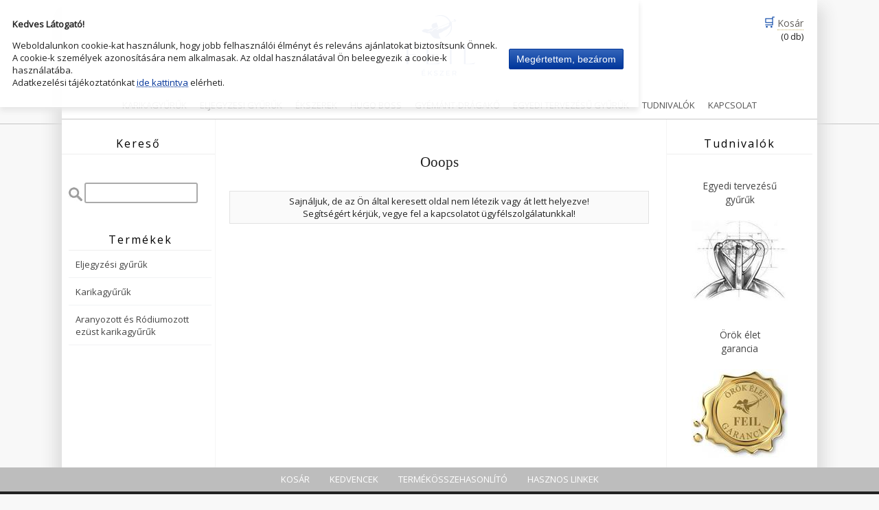

--- FILE ---
content_type: text/html; charset=iso-8859-2
request_url: https://karikagyurugyarto.hu/?oldal=aranyozott_es_rodiumozott_karikagyuruk
body_size: 9968
content:
	
<!DOCTYPE html PUBLIC "-//W3C//DTD XHTML 1.0 Transitional//EN" "http://www.w3.org/TR/xhtml1/DTD/xhtml1-transitional.dtd">
<html lang="hu" xml:lang="hu" xmlns="http://www.w3.org/1999/xhtml">
<head>
	<!-- mobil nézet ellenörző -->
	<script>
		var hostname = location.hostname;
		var search = location.search; 
		if(window.innerWidth < 1000){
			var redirectUrl = "https://m.karikagyurugyarto.hu/"+search;
			window.location.replace(redirectUrl);
		}
	</script>

	<meta name="verify-v1" content="S+ppyBqDJlJLB1MjqXkcICUzfV8Ozde/NaS9ydQ8HoI=" />
	<!--<meta name="google-site-verification" content="y_BhzV5ORVMzV2i4y3D66T5GHkV9IYWiIjlI7MHpjDQ" />-->
	<!-- <meta name="facebook-domain-verification" content="gdwpr25dgcu4eqe3uoko5wxt8xyulp" /> -->
	<meta http-equiv="content-type" content="text/html; charset=iso-8859-2" />
	<meta http-equiv="content-language" content="hu" />
	<meta name="revisit-after" content="3 Days" />
	<meta name="country" content="Hungary" />
	<meta name="viewport" content="width=1024, initial-scale=1, maximum-scale=1" />
	<!--
	<meta name="viewport" content="width=device-width, initial-scale=1, maximum-scale=1" />
	<meta name="viewport" content="initial-scale=1, maximum-scale=1" />
	<meta name="viewport" content="width=640, initial-scale=1" />
	<meta http-equiv="cache-control" content="max-age=0" />
	<meta http-equiv="expires" content="Tue, 01 Jan 1980 1:00:00 GMT" />
	-->

	
	<title>FEIL Aranyozott és Ródiumozott Ezüst Karikagyűrűk</title>
	<meta name="description" content="Egyedi paraméterrel rendelhető sárga, vörös, többszínű aranyozott és ródiumozott ezüst karikagyűrűk akár ingyenes házhoz szállítással" />
	<meta name="keywords" content="FEIL, aranyozott, ródiumozott, ezüst, karikagyűrűk, fehér, sárga, vörös, többszínű" />

	<link rel="shortcut icon" href="favicon.ico" />
	<!-- ez oldja meg, hogy a style minden oldal betoltődésekor újra töltődjön -->
	<link href="style.css?t=1768813930" rel="stylesheet" type="text/css" />
	<link href="highslide.css" rel="stylesheet" type="text/css" />
	<link href="ddaccordionmenu/ddaccordion.css" rel="stylesheet" type="text/css" />
	<link rel="stylesheet" href="windowfiles/dhtmlwindow.css" type="text/css" />
	<link href="akcios-termekek.css" rel="stylesheet" type="text/css" media="screen" />
	<link href="termekajanlo.css" rel="stylesheet" type="text/css" media="screen" />
	<link rel="stylesheet" href="js/jquery-ui-1.11.4.custom/jquery-ui.min.css">

	<!-- Google Tag Manager Jab 2020.07.20
	<script>(function(w,d,s,l,i){w[l]=w[l]||[];w[l].push({'gtm.start':
	new Date().getTime(),event:'gtm.js'});var f=d.getElementsByTagName(s)[0],
	j=d.createElement(s),dl=l!='dataLayer'?'&l='+l:'';j.async=true;j.src=
	'https://www.googletagmanager.com/gtm.js?id='+i+dl;f.parentNode.insertBefore(j,f);
	})(window,document,'script','dataLayer','GTM-PVQSDZJ');</script> -->
	<!-- End Google Tag Manager Jab -->

	<!-- Google Tag Manager OC 2021.03.09
	<script>(function(w,d,s,l,i){w[l]=w[l]||[];w[l].push({'gtm.start':
	new Date().getTime(),event:'gtm.js'});var f=d.getElementsByTagName(s)[0],
	j=d.createElement(s),dl=l!='dataLayer'?'&l='+l:'';j.async=true;j.src=
	'https://www.googletagmanager.com/gtm.js?id='+i+dl;f.parentNode.insertBefore(j,f);
	})(window,document,'script','dataLayer','GTM-K3MDZWG');</script> -->
	<!-- End Google Tag Manager OC -->
	
	<!-- Google Tag Manager Moonshot 2023.02.22 -->
	<script async src="https://www.googletagmanager.com/gtag/js?id=G-DFN0Z7ZH25"></script>
	<script>
	  window.dataLayer = window.dataLayer || [];
	  function gtag(){dataLayer.push(arguments);}
	  gtag('js', new Date());

	  gtag('config', 'G-DFN0Z7ZH25');
	</script>
	<!-- End Google Tag Manager Moonshot -->


	<!-- jquery -->
	<script src="js/jquery-1.8.3.min.js"></script>
	<script src="js/jquery-ui-1.11.4.custom/jquery-ui.min.js"></script>

	<!-- kedvencek nyomtatása -->
	<script type="text/javascript" src="js/jquery.printElement.min.js"></script>
	<script type="text/javascript" src="windowfiles/dhtmlwindow.js"></script>

	<!-- ddaccordionmenu -->
	<script type="text/javascript" src="ddaccordionmenu/ddaccordion.js"></script>
	<script type="text/javascript" src="ddaccordionmenu/options.js"></script>

	<!-- a ddaccordion után kell legyen, mert bekavarnak egymásnak -->
	<script src="js/onclick.events.zno.js"></script>

	<script type="text/javascript" src="oodomimagerollover.js"></script>

	<!-- show/hide ajanlom div -->
	<script type="text/javascript">
		function toggle(id) {
			var state = document.getElementById(id).style.display;
				if (state == 'block') {
					document.getElementById(id).style.display = 'none';
				} else {
					document.getElementById(id).style.display = 'block';
				}
			}
	</script>

	<!-- highslide zoom -->
	<script type="text/javascript" src="highslide/highslide.js"></script>
	<script type="text/javascript">    
		hs.graphicsDir = 'highslide/graphics/';
		hs.outlineType = 'rounded-white';
	</script> 

	<!-- kövezés -->
	<script language="javascript"> 
		function toggle2(showHideDiv, switchTextDiv) {
			var ele = document.getElementById(showHideDiv);
			var text = document.getElementById(switchTextDiv);
			if(ele.style.display == "block") {
				ele.style.display = "none";
				text.innerHTML = "[Mutat]";
			}
			else 
			{
				ele.style.display = "block";
				text.innerHTML = "[Elrejt]";
			}
		}
	</script>

	<!-- kövezés új
	<script language="JavaScript">
		function openWin(){
		  var formData = document.myForm.mySubmit.form;
		  var myWin = open("", "","width=450,height=200");
		  myWin.document.write("The name of the form is: " + formData.name + "<br>");
		  myWin.document.write(formData.myText.value + "<br>");
		  myWin.document.write(formData.elements[1].name + "<br>");
		  myWin.document.close();
		}
	</script>
	 -->
	 
	<!-- email infó ablak-->
	<script type="text/javascript">
	function MM_openBrWindow(theURL,winName,features) { //v2.0
	  window.open(theURL,winName,features);
	}
	</script>

	<!-- print table -->
	<script language="javascript" type="text/javascript">  
	function tablePrint(tablanev) {  
		 /* alert(tablanev);*/
		var display_setting="toolbar=yes,location=no,directories=yes,menubar=yes,";  
		display_setting+="scrollbars=yes,width=550, height=600, left=50, top=50";  
		var content_innerhtml = document.getElementById(tablanev).innerHTML;  
		var document_print=window.open("","",display_setting);  
		document_print.document.open();  
		document_print.document.write('<html><head><title>Termékajánló</title>');
		/* 
		document_print.document.write('<link href="bg.css" rel="stylesheet" type="text/css" />');  
		*/
		document_print.document.write('<link href="style.css" rel="stylesheet" type="text/css" />');  
		document_print.document.write('<link href="highslide.css" rel="stylesheet" type="text/css" />'); 
		
		   // document.getElementById(current).style.background="background-image: url('image/arrow_sel.gif') no-repeat";
			//document.body.style.backgroundColor = "#AAAAAA";
			//document.body.style.background="background-image: url('kieg_images/white.gif')";
			//document.body.background="kieg_images/white.gif";
		
		
		document_print.document.write('</head>');  
		document_print.document.write('<body style="background-color:#FFF; background-image: url(\'kieg_images/white.gif\');" onLoad="self.print();self.close();" >');  
		document_print.document.write('<table width="530" border="0" align="center" cellpadding="0" cellspacing="0" style="background-color:#FFF; text-align:left;">');  
		document_print.document.write(content_innerhtml);  
		document_print.document.write('</table></body></html>');  
		document_print.print();  
		document_print.document.close();  
		return false;  
	}  
	</script>  

	<!-- Trustindex rich snippet
	<script type="text/javascript" defer async src="https://cdn.trustindex.io/assets/js/richsnippet.js?0cab8b107840gbf3"></script> -->
</head>

<body>
  <table border="0" align="center" cellpadding="0" cellspacing="0" class="maintable">
    <tr>
      <td valign="top" class="texttoleft padding20">
	  <!--<span class="boldtxt bluetxt">Ügyfélszolgálat:</span><br />&phone; +36 70 682 3000<br />(H-P 09:00-től 17:00-ig)--></td>
      <td class="header" valign="top"><a href="?oldal=karikagyuru_jegygyuru" title="Feil - Karikagyűrűgyártó.hu"><img src="system_images/blank.gif" alt="Feil - Karikagyűrűgyártó.hu" /></a></td>
      <td valign="top" class="texttoright padding20">
		
				<span class="fs18 bluetxt">&#128722;</span> <a href="?oldal=kosar" title="Az Ön kosara üres" class="dottedlink fs14">Kosár</a><br /> 
				<span>(0 db)</span>	  </td>
    </tr>
    <tr>
      <td colspan="3" class="h_menu_bg">
      <!-- h menü -->
            <div class="h_menu">
              <li><a href="?oldal=karikagyuruk" title="Karikagyűrűk">Karikagyűrűk</a></li>
              <li><a href="?oldal=eljegyzesi_gyuruk" title="Arany eljegyzési gyűrűk, gyémánt gyűrűk">Eljegyzesi gyűrűk</a></li>
              <li><a href="https://feil.hu/teljes-kinalat/" title="Ékszerek">Ékszerek</a></li>
              <li><a href="https://feil.hu/termekkategoria/hugo-boss/" title="Hugo Boss">Hugo Boss</a></li><!--  -->
              <li><a href="?oldal=swarovski_gyemant_dragako_arlista" title="Swarovski, gyémánt és drágakő árlista">Gyémánt-Drágakő</a></li>
              <li><a href="?oldal=egyedi_tervezesu_gyuruk" title="Egyedi tervezésű gyűrűk">Egyedi tervezésű gyűrűk</a></li>
              <li><a href="?oldal=tudnivalok" title="Tudnivalók">Tudnivalók</a></li>
              <li><a href="?oldal=kapcsolat" title="FEIL - Kapcsolat">Kapcsolat</a></li>
        	</div>
      <!-- h menü vége -->
      </td>
    </tr>
    
<!-- body -->
    <tr>
    <!-- bal oszlop -->
        <td valign="top" class="bal_oszlop"><div style="height:20px;"></div>
			<!-- kosár, kereső -->
			<div class="m_header"><span>Kereső</span></div>
			<div class="start_tag">&nbsp;</div>
			<div class="midl_tag">
				<div id="keereso">
					<form action="" method="post" id="kereso" name="kereso">
						<img src="system_images/nagyito_icon.jpg" alt="Keresés" width="20" height="20" border="0" style="cursor:pointer; vertical-align:middle;" onclick="LoadKereso()" />
						<input name="mintaszam" id="kereso_mintaszam" type="text" value="" />
					</form>
					<div id="hogyankeress">Írja be a mintaszámot<br />majd kattintson a nagyítóra!</div>
					<script>
					//ellenőrzi, hogy entert használt e az ügyfél
					$.fn.enterKey = function (fnc) {
						return this.each(function () {
							$(this).keypress(function (ev) {
								var keycode = (ev.keyCode ? ev.keyCode : ev.which);
								if (keycode == '13') {
									fnc.call(this, ev);
									return false;
								}
							});
						});
					}
					
					$("#kereso_mintaszam").enterKey(function () {
							if(($("#kereso_mintaszam").val().length)<6){
								alert("A beírt mintaszám hossza rövidebb mint a termékeink mintaszáma.\nKérjük pontosítson a beíráson!");
								return false;
							}else{
								LoadKereso();
								return false;
							}
					});
					
					function LoadKereso() {
						// var url = "?oldal=kereso&mintaszam="+$("#kereso_mintaszam").val();
						var url = "?oldal=adatlap&mintaszam="+$("#kereso_mintaszam").val();
						
						//ellenőrzi a beírt karakterek számát
						if(($("#kereso_mintaszam").val().length)<5){
								alert("A beírt mintaszám hossza rövidebb mint a termékeink mintaszáma.\nKérjük pontosítson a beíráson!");
								return false;
							}else{
								//jQ verzió
								$(location).attr("href", url);
							}
					}
					</script>
				</div>
			</div><!-- midl_tag vége -->
			<div class="end_tag">&nbsp;</div>	
            <!-- kosár, kereső vége -->
            
            
            <!-- v menu és flash-->
            <div id="menu_div">
            
                        
            <!-- v menu 0 --> 
                        
            <!-- v menu 1 -->
                 
            <br />
            <div class="m_header"><span>Termékek</span></div>
            <!-- <div class="start_tag">&nbsp;</div> -->
            <div class="arrowlistmenu">
<h3 class="menuheader expandable"><a href="?oldal=eljegyzesi_gyuruk" title="Eljegyzési gy&#369;r&#369;k, Gyémánt gy&#369;r&#369;k, kísér&#337; gy&#369;r&#369;k">Eljegyzési gy&#369;r&#369;k</a></h3>
<ul class="categoryitems">
	<li><a href="https://feil.hu/eljegyzesi-gyuru-keszletrol/" title="Készleten lévő arany eljegyzési gy&#369;r&#369;k Swarovski cirkóniával, vagy gyémánttal foglalva" target="_blank">Készleten lévő eljegyzési gy&#369;r&#369;k</a></li>
	<!-- <li><a href="?oldal=webshop_2&amp;ekszer=feil_exkluziv_arany_eljegyzesi_gyuru" title="FEIL EXKLUZ&Iacute;V arany eljegyzési gy&#369;r&#369;k">FEIL EXKLUZ&Iacute;V eljegyzési gy&#369;r&#369;k</a></li> -->
	<li><a href="?oldal=webshop_2&ekszer=feher_arany_eljegyzesi_gyuru" title="Egyedi paraméterrel rendelhető fehér arany eljegyzési gy&#369;r&#369;k Swarovski és gyémánt k&#337;vel">Fehér arany eljegyzési gy&#369;r&#369;k</a></li>
	<li><a href="?oldal=webshop_2&ekszer=sarga_arany_eljegyzesi_gyuru" title="Egyedi paraméterrel rendelhető sárga arany eljegyzési gy&#369;r&#369;k Swarovski és gyémánt k&#337;vel">Sárga arany eljegyzési gy&#369;r&#369;k</a></li>
	<li><a href="?oldal=webshop_2&ekszer=voros_arany_eljegyzesi_gyuru" title="Egyedi paraméterrel rendelhető sörös arany eljegyzési gy&#369;r&#369;k Swarovski és gyémánt k&#337;vel">Vörös arany eljegyzési gy&#369;r&#369;k</a></li>
<!-- 	<li><a href="?oldal=webshop_2&ekszer=tobbszinu_arany_eljegyzesi_gyuru" title="Egyedi paraméterrel rendelhető Többszín&#369; arany eljegyzési gy&#369;r&#369;k Swarovski és gyémánt k&#337;vel">Többszín&#369; arany eljegyzési gy&#369;r&#369;k</a></li> -->
</ul>
<!-- 
<h3 class="menuheader expandable"><a href="?oldal=keszleten_levo_eljegyzesi_gyuruk" title="Eljegyzési gy&#369;r&#369;k, Gyémánt gy&#369;r&#369;k, kísér&#337; gy&#369;r&#369;k">Készleten lév&#337;<br />eljegyzési gy&#369;r&#369;k</a></h3>
<ul class="categoryitems">
	<li><a href="?oldal=webshop_6&ekszer=sarga_arany_eljegyzesi_gyuru" title="Sárga arany eljegyzési gy&#369;r&#369;k Swarovski és gyémánt k&#337;vel">Sárga arany eljegyzési gy&#369;r&#369;k</a></li>
	<li><a href="?oldal=webshop_6&ekszer=feher_arany_eljegyzesi_gyuru" title="Fehér arany eljegyzési gy&#369;r&#369;k Swarovski és gyémánt k&#337;vel">Fehér arany eljegyzési gy&#369;r&#369;k</a></li>
	<li><a href="?oldal=webshop_6&ekszer=tobbszinu_arany_eljegyzesi_gyuru" title="Többszín&#369; arany eljegyzési gy&#369;r&#369;k Swarovski és gyémánt k&#337;vel">Többszín&#369; arany eljegyzési gy&#369;r&#369;k</a></li>
	<li><a href="?oldal=webshop_6&ekszer=voros_arany_eljegyzesi_gyuru" title="Vörös arany eljegyzési gy&#369;r&#369;k Swarovski és gyémánt k&#337;vel">Vörös arany eljegyzési gy&#369;r&#369;k</a></li>
	<li><a href="?oldal=webshop_6&amp;ekszer=feil_exkluziv_arany_eljegyzesi_gyuru" title="FEIL EXKLUZ&Iacute;V arany eljegyzési gy&#369;r&#369;k">FEIL EXKLUZ&Iacute;V eljegyzési gy&#369;r&#369;k</a></li>
</ul>
 -->
<h3 class="menuheader expandable"><a href="?oldal=karikagyuruk" title="Arany karikagy&#369;r&#369;k, jegygy&#369;r&#369;k">Karikagy&#369;r&#369;k</a></h3>
<ul class="categoryitems">
	<li><a href="?oldal=webshop&amp;ekszer=sarga_arany_karikagyuru" title="Sárga arany karikagy&#369;r&#369;k, jegygy&#369;r&#369;k">Sárga arany karikagy&#369;r&#369;k</a></li>
	<li><a href="?oldal=webshop&amp;ekszer=feher_arany_karikagyuru" title="Fehér arany karikagy&#369;r&#369;k, jegygy&#369;r&#369;k">Fehér arany karikagy&#369;r&#369;k</a></li>
	<li><a href="?oldal=webshop&amp;ekszer=tobbszinu_arany_karikagyuru" title="Többszín&#369; arany karikagy&#369;r&#369;k, jegygy&#369;r&#369;k">Többszín&#369; arany karikagy&#369;r&#369;k</a></li>
	<li><a href="?oldal=webshop&amp;ekszer=voros_arany_karikagyuru" title="Vörös arany karikagy&#369;r&#369;k, jegygy&#369;r&#369;k">Vörös arany karikagy&#369;r&#369;k</a></li>
	<li><a href="?oldal=webshop_9&ekszer=noi_arany_karikagyuru" title="Női arany karikagy&#369;r&#369;k, jegygy&#369;r&#369;k">Női arany karikagy&#369;r&#369;k</a></li>
	<li><a href="?oldal=webshop_1&amp;ekszer=ezust_karikagyuru" title="Ezüst karikagy&#369;r&#369;k, jegygy&#369;r&#369;k">Ezüst karikagy&#369;r&#369;k</a></li>
</ul>

<h3 class="menuheader expandable"><a href="?oldal=aranyozott_es_rhodiumozott_ezust_karikagyuruk" title="Aranyozott és ródiumozott ezüst gy&#369;r&#369;k">Aranyozott és R&oacute;diumozott<br />ezüst karikagy&#369;r&#369;k</a></h3>
<ul class="categoryitems">
	<li><a href="?oldal=webshop_1&amp;ekszer=sarga_aranyozott_ezust_karikagyuru" title="Sárga aranyozott karikagy&#369;r&#369;">Sárga aranyozott karikagy&#369;r&#369;</a></li>
	<li><a href="?oldal=webshop_1&amp;ekszer=rhodiumozott_ezust_karikagyuru" title="R&oacute;diumozott ezüst karikagy&#369;r&#369;">R&oacute;diumozott ezüst karikagy&#369;r&#369;</a></li>
	<li><a href="?oldal=webshop_1&amp;ekszer=tobbszinu_aranyozott_es_rhodiumozott_ezust_karikagyuru" title="Többszín&#369; aranyozott és r&oacute;diumozott karikagy&#369;r&#369;">Többszín&#369; aranyozott és r&oacute;diumozott karikagy&#369;r&#369;</a></li>
	<li><a href="?oldal=webshop_1&amp;ekszer=voros_aranyozott_ezust_karikagyuru" title="Vörös aranyozott karikagy&#369;r&#369;">Vörös aranyozott karikagy&#369;r&#369;</a></li>
</ul>
</div><!-- end  class="arrowlistmenu" -->

<!--<p><script defer async src='https://cdn.trustindex.io/loader.js?5229cc515ef2420411061c8398e'></script></p>-->            <!-- az end_tag be lett téve a sdmenu.php-be -->
                
            </div>
            <!-- v menu és flash vége-->
        </td>
    <!-- középső oszlop -->
        <td valign="top" class="kozepso_oszlop">
			<!--
			<div class="felhivasbox"><b>Fontos!</b> Az Ön és kollégáink védelme érdekében, csak időpont foglalást követően tudjuk fogadni.<br />Időpontfoglalással kapcsolatban kérjük, hívja ügyfélszolgálatunkat a <span class="boldtxt"></span>-es számon!</div>
			<div class="h10"></div>
			
			<div class="texttocenter"><a href="https://feil.hu/?p=aktualis_akciok_kedvezmenyek" title="Aktuális akciók, kedvezmények"><img src="https://feil.hu/imgs/valentin-2021/valentin-2021-multi-banner-640x140.jpg" alt="Aktuális akciók, kedvezmények" class="hoverShadow"></a></div>

		
			
			<div class="felhivasbox">A kedvező kormányrendeletnek köszönhetően ismét lehetősége van bemutatótermeinkbe személyesen ellátogatni. Időpontfoglalásért kérjük, hívja ügyfélszolgálatunkat!</div>
			
			<div class="h10"></div>
			<div class="texttocenter"><img src="https://feil.hu/imgs/oszindito-arhullas-2021/oszindito-arhullas-2021-karikagyuru-es-eljegyzesi-gyuru-akcio-640x140.jpg" alt="Karikagyűrű és eljegyzési gyűrű akció" class="hoverShadow"></div>
		-->	

		<!-- 				

			<div class="texttocenter">
				<div id="akcban" style="width:640px;height:140px;margin:1px auto;">	</div>
			</div>

			<script>
				//				//
				/**/
				function showEGY() {
					$("#akcban").html(egy).fadeIn(800).delay(3000).fadeOut(800, function() {
						//showEKS();
						showKGY();
					  });
				}
				
				function showEKS() {
					$("#akcban").html(eks).fadeIn(800).delay(3000).fadeOut(800, function() {
						showKGY();
					  });
				}

				function showKGY() {
					$("#akcban").html(kgy).fadeIn(800).delay(3000).fadeOut(800, function() {
						showEGY();
					  });
				}

				var egy='<a href="https://feil.hu/?br=robert_feil_diamond&p=valentin_napi_eljegyzesi_gyuru_akcio" title="Valentin Napi Eljegyzési Gyűrű Akció"><img src="https://feil.hu/imgs/valentin-2020/valentin_napi_eljegyzesi_gyuru_akcio_banner_640x140.jpg" alt="Valentin Napi Eljegyzési Gyűrű Akció" class="hoverShadow"></a>';

				var eks='<a href="https://feil.hu/?br=robert_feil_diamond&p=valentin_napi_ekszer_akcio" title="Valentin Napi Ékszer Akció"><img src="https://feil.hu/imgs/valentin-2020/valentin_napi_ekszer_akcio_banner_640x140.jpg" alt="Valentin Napi Ékszer Akció" class="hoverShadow"></a>';

				var kgy='<a href="https://feil.hu/?br=attila_feil_karikagyuru&p=valentin_napi_karikagyuru_akcio" title="Valentin Napi Karikagyűrű Akció"><img src="https://feil.hu/imgs/valentin-2020/valentin_napi_karikagyuru_akcio_banner_640x140.jpg" alt="Valentin Napi Karikagyűrű Akció" class="hoverShadow"></a>';

				var randnumber=Math.floor(Math.random()*10)+1;

				if(randnumber %2 == 0){showEGY();}else{showKGY();}
				
			</script>
-->		
<!--	
		<div class="h20"></div>
		<div class="felhivasbox">
			<p><b>Kedves Látogató!</b><br />Az év végi rendelési, átvételi határidőkhöz <a href="https://feil.hu/?p=szallitasi-atveteli-hataridok-2022-tel" title="Év végi rendelési, átvételi határidők">kattintson ide</a>!</p>
		</div>
	-->	
		
			<h1>Ooops</h1>
<div class="graybox">Sajnáljuk, de az Ön által keresett oldal nem létezik vagy át lett helyezve!<br />Segítségért kérjük, vegye fel a kapcsolatot ügyfélszolgálatunkkal!</div>		<!-- body vége--> 
        </td>
    <!-- középső oszlop vége -->
    <!-- jobb oszlop -->
        <td valign="top" class="jobb_oszlop">

    		<div class="jobb_body"><div style="height:20px;"></div>
     		 <!-- tudnivalók szekció --> 
      <div class="j_header"><span>Tudnivalók</span></div>  
      <div class="start_tag_jobb">&nbsp;</div>  
      <div class="midl_tag_jobb">

      <div class="jh"><a href="?oldal=egyedi_tervezesu_gyuruk" title="Egyedi tervezésűgyűrűk">Egyedi tervezés&#369;<br />gy&#369;r&#369;k</a></div>
      <div>
      		<a href="?oldal=egyedi_tervezesu_gyuruk">
            <img src="kieg_images/egyedi_tervezesu_gyuruk_02.jpg" alt="Egyedi tervezésű gyűrűk" width="140" border="0" />
            </a>
      </div>
      
      <div class="h20"></div>

      <div class="jh"><a href="?oldal=tudnivalok&id=garancia" title="Garancia">Örök élet<br />garancia</a></div>
      <div>
      		<a href="?oldal=tudnivalok&id=garancia">
            <img src="kieg_images/fooldal/new/pecset_feilgarancia_02.jpg" alt="Garancia" width="140" height="129" border="0" />
            </a>
      </div>
      <div class="h20"></div>

      <div class="jh"><a href="?oldal=dragakovek">Gyémánt Árlista</a></div>
      <div>
      		<a href="?oldal=dragakovek">
            <img src="kieg_images/gyemant_arlista.jpg" alt="Gyémánt árlista" width="140" height="147" border="0" />
            </a>
      </div>
      <div class="h20"></div>

      <div class="jh"><a href="?oldal=hogyan_sporolhat">Hogyan<br />spórolhat</a></div>
      <div>
      		<a href="?oldal=hogyan_sporolhat">
            <img src="kieg_images/hogyan_sporolhat.jpg" alt="Hogyan spórolhat" width="140" height="114" border="0" />
            </a>
      </div>
      <div class="h20"></div>

      <div class="jh"><a href="?oldal=arany_beszamitas">Törtarany<br />beszámítás</a></div>
      <div>
      		<a href="?oldal=arany_beszamitas">
            <img src="kieg_images/tortarany_02.jpg" alt="Törtarany beszámítás" width="140" height="114" border="0" />
            </a>
      </div>
      <div class="h20"></div>

      <div class="jh"><a href="?oldal=gyurugravirozas">Gy&#369;r&#369;gravírozás</a></div>
      <div>
      		<a href="?oldal=gyurugravirozas">
            <img src="kieg_images/gyurugravirozas.jpg" alt="Gyűrűgravírozás" width="140" height="158" border="0" />
            </a>
      </div>
      <div class="h20"></div>
      
      <div class="jh"><a href="?oldal=10_szazalek_kedvezmeny">Hogyan kaphat 10% kedvezményt?</a></div>
      <div>
      		<a href="?oldal=10_szazalek_kedvezmeny">
            <img src="kieg_images/10_szazalek_kedvezmeny.jpg" alt="10% kedvezmény" width="140" border="0" />
            </a>
      </div>
      <div class="h20"></div>
      
      <div class="jh"><a href="?oldal=tudnivalok&amp;id=anyagfinomsag_karat">14, 18 Karátból<br />egyaránt</a></div>
      <div>
      		<a href="?oldal=tudnivalok&amp;id=anyagfinomsag_karat">
            <img src="kieg_images/valaszthato_karat.jpg" alt="14 18 karátos arany" width="140" height="128" border="0" />
            </a>      		
      </div>
      <div class="h20"></div>
      
      <div class="jh"><a href="?oldal=aranyozott_gyuruk">Aranyozott<br />gy&#369;r&#369;k</a></div>
      <div>
      		<a href="?oldal=aranyozott_gyuruk">
            <img src="kieg_images/aranyozott_ezust_2.jpg" alt="aranyozott ezüst" width="140" height="158" border="0" />
            </a>
      </div>

      <div class="jh"><a href="?oldal=multisizer_rendeles">Rendeljen ujjmér&#337;t<br />ingyen!</a></div>
      <div>
      		<a href="?oldal=multisizer_rendeles">
            <img src="kieg_images/multisizer_1.jpg" alt="Ingyenes ujj mérő (Multisizer)" width="140" height="91" border="0" />
            </a>
      </div>
      <div class="h20"></div>
	<!--
      <div class="jh"><a href="?oldal=tisztito_kendo" title="Ajándék tisztító kend&#337;">Ajándék<br />tisztító kend&#337;</a></div>
      <div>
      		<a href="?oldal=tisztito_kendo">
            <img src="kieg_images/torlokendo_big.jpg" alt="ajándék törlőkendő" width="140" height="122" border="0" />
            </a>
      </div>
      <div class="h20"></div>
      -->
      <div class="jh"><a href="?oldal=top10">Legkedveltebb karikagy&#369;r&#369;ink</a></div>
      <div>
      		<a href="?oldal=top10">
            <img src="kieg_images/top10.jpg" alt="Legkedveltebb karikagyűrűink" width="140" border="0" />
            </a>
      </div>
      <div class="h20"></div>

</div><!--midl_tag_jobb end-->
      <div class="end_tag_jobb">&nbsp;</div>
            <!-- Visszajelzések szekció -->
            <div class="start_tag_jobb">&nbsp;</div>
            <div class="midl_tag_jobb">
    	        <div class="jh">Visszajelzések:</div>
	            <div><a href="https://feil.hu/velemenyek/" target="_blank" title="Vásárlói visszajelzések"><img src="kieg_images/visszajelzesek_140.jpg" alt="Vásárlói visszajelzések" width="140" height="93" border="0" /></a></div>
            </div><!-- midl_tag_jobb end -->
            <div class="end_tag_jobb">&nbsp;</div>
              <!-- Visszajelzések szekció end -->
            <br />
        
            <!-- Egyedi rendelés szekció -->
            <div class="start_tag_jobb">&nbsp;</div>
            <div class="midl_tag_jobb">
              <div class="jh">Egyedi rendelés:</div>
              <div><a href="?oldal=egyedi_rendeles"><img src="kieg_images/egyeni_rendeles.jpg" alt="Egyedi rendelés" width="140" height="170" border="0" /></a></div>
            </div><!-- midl_tag_jobb end -->
            <div class="end_tag_jobb">&nbsp;</div>
            <!-- Egyedi rendelés szekció end --> 
                   
            <!-- LMBTQ szekció -->
            <div class="start_tag_jobb">&nbsp;</div>
            <div class="midl_tag_jobb">
              <div class="jh">LMBTQ-barát cég vagyunk</div>
              <div><img src="imgs/sys/lmbtq-barat-ceg-140x16.png" alt="LMBTQ-barát cég" width="140" height="16" border="0" /></div>
            </div><!-- midl_tag_jobb end -->
            <div class="end_tag_jobb">&nbsp;</div>
            <!-- Egyedi rendelés szekció end --> 
                   
           </div>  <!-- jobb oszlop div vége -->
        </td><!-- jobb oszlop body rész vége -->
    </tr>
<!-- a footer linkek -->
    <tr>
        <td class="bal_oszlop">&nbsp;</td>
        <td class="kozepso_oszlop">&nbsp;</td>
        <td class="jobb_oszlop">&nbsp;</td>
    </tr>
    <tr>
        <td colspan="3">
<div class="alsomenu">         
        <a href="?oldal=aszf" title="ÁSZF">ÁSZF</a><a href="?oldal=tudnivalok&id=adatvedelem" title="Adatvédelem">Adatvédelem</a><a href="?oldal=tudnivalok&id=garancia" title="Garancia">Garancia</a><a href="?oldal=tudnivalok&id=szallitas" title="Szállítási határidő">Szállítási határidő</a>        <a href="?oldal=arany_beszamitas" title="Törtarany beszámítás">Törtarany beszámítás</a><a href="?oldal=10_szazalek_kedvezmeny" title="10% kedvezmény">10% kedvezmény</a><a href="?oldal=egyedi_tervezesu_gyuruk" title="Egyedi gyűrűk">Egyedi gyűrűk</a><a href="?oldal=kapcsolat" title="Elérhetőség">Elérhetőség</a><br />
</div>
        </td>
    </tr>
  </table>

 
<!-- női gyűrű méret ffi gyűrű méret anyagfinomság kő fajta -->
<div id="infodiv_001"></div>

<!-- footer new inforow -->
<img src="system_images/green_arrow.png" name="green_arrow" width="102" height="102" id="green_arrow" />
<div id="footerinforow">
     <ul>
		  <li id="kos">Kosár</li>
          <li id="fav">Kedvencek</li>
		  <li id="comp">Termékösszehasonlító</li>
		  <li id="imp">Hasznos linkek</li>
		  <!-- <li id="cont">Kapcsolat</li> -->
     </ul>
</div>

<div id="kosbox" style="display: none;">
    <span class="title">Kosár</span>
    <hr />
    <span id="ajax_results_01"></span>
    <br />
</div>

<div id="favbox" style="display: none;">
    <span class="title">Kedvencek</span>
    <hr />
    <span id="ajax_results_02"></span>
    <br />
</div><!-- favbox -->

<div id="compbox" style="display: none;">
	<span class="title">Összehasonlítás</span>
	<hr />
	<strong>Tisztelt ügyfelünk!</strong><br />
	Segítségként, hogy az 1000 darabot meghaladó kínálatból megtalálja az Önnek leginkább megfelelőt lehetősége van 12 azonos vagy akár különböző kategóriájú gyűrű összehasonlítására.<br />
	Ehhez nincsen más dolga mint böngészés közben az Önnek tetsző gyűrűket a kedvencek közé betenni majd az ott található "Összehasonlítom őket..." gombra kattiani.<br /><strong>Kellemes böngészést!</strong><br /><br />
</div><!-- compbox -->

	<!-- <div id="contbox" style="display: none;">
		<span class="title">Kapcsolat</span>
		<hr />
		<p><strong>Ügyfélszolgálat:</strong><br />
				&nbsp; (H-P: 09:00-17:00-ig)<br /><a href="mailto:info@karikagyurugyarto.hu" title="info@karikagyurugyarto.hu" class="dottedlink">info@karikagyurugyarto.hu</a></p>
		<strong>Részletesen:</strong> <a href="?oldal=kapcsolat" title="Kapcsolat">Kapcsolat menü</a><br /><br />
	</div> -->

<!-- Google Tag Manager (noscript) Jab 2020.07.20
<noscript><iframe src="https://www.googletagmanager.com/ns.html?id=GTM-PVQSDZJ"
height="0" width="0" style="display:none;visibility:hidden"></iframe></noscript> -->
<!-- End Google Tag Manager (noscript) -->

<!-- Google Tag Manager (noscript) OC 2021.03.09
<noscript><iframe src="https://www.googletagmanager.com/ns.html?id=GTM-K3MDZWG"
height="0" width="0" style="display:none;visibility:hidden"></iframe></noscript> -->
<!-- End Google Tag Manager (noscript) -->

<!-- Google Tag Manager (noscript) Moonshot 2023.02.22
<noscript><iframe src="https://www.googletagmanager.com/gtag/js?id=G-DFN0Z7ZH25"
height="0" width="0" style="display:none;visibility:hidden"></iframe></noscript> -->
<!-- End Google Tag Manager (noscript) -->


<!-- Offline -->
<script type="text/javascript">
	function setCookie(name, value, days){
		var date = new Date();
		date.setTime(date.getTime() + (days*24*60*60*1000)); 
		var expires = "; expires=" + date.toGMTString();
		document.cookie = name + "=" + value + expires + ";path=/";
	}

	function getParam(p){
		var match = RegExp('[?&]' + p + '=([^&]*)').exec(window.location.search);
		return match && decodeURIComponent(match[1].replace(/\+/g, ' '));
	}

	var gclid = getParam('gclid');

	if(gclid){
		var gclsrc = getParam('gclsrc');
		if(!gclsrc || gclsrc.indexOf('aw') !== -1){
			setCookie('gclid', gclid, 90);
		}
	}

	function readCookie(name) { 
	  var n = name + "="; 
	  var cookie = document.cookie.split(';'); 
	  for(var i=0;i < cookie.length;i++) {
		  var c = cookie[i];
		  while (c.charAt(0)==' '){c = c.substring(1,c.length);}
		  if (c.indexOf(n) == 0){return c.substring(n.length,c.length);}
	  } 
	  return null; 
	}
/*
	window.onload = function() {
		  document.getElementById('gclid_field').value = readCookie('gclid'); 
	} 
*/
</script>

<!-- AC
<script type="text/javascript">
    (function(e,t,o,n,p,r,i){e.visitorGlobalObjectAlias=n;e[e.visitorGlobalObjectAlias]=e[e.visitorGlobalObjectAlias]||function(){(e[e.visitorGlobalObjectAlias].q=e[e.visitorGlobalObjectAlias].q||[]).push(arguments)};e[e.visitorGlobalObjectAlias].l=(new Date).getTime();r=t.createElement("script");r.src=o;r.async=true;i=t.getElementsByTagName("script")[0];i.parentNode.insertBefore(r,i)})(window,document,"https://diffuser-cdn.app-us1.com/diffuser/diffuser.js","vgo");
    vgo('setAccount', '475808757');
    vgo('setTrackByDefault', true);

    vgo('process');
</script>
 -->
	
			<script>
				//jQuery
				function jqUpdateSize(){
					//Get the dimensions of the viewport
					var w = $(window).width();
					$("#confrmdiv").css({"width":w,"display":"block"});
				}

				//javascript
				function delCookie(cname) {
					//document.cookie = "gdprstatus=;expires=Thu, 01 Jan 1970 00:00:00 UTC;";
					document.cookie = cname+"=;expires=Thu, 01 Jan 1970 00:00:00 UTC;";
					location.reload(); 
				}
				
				function setCookie(cname,cvalue,exdays) {
					var d = new Date();
					d.setTime(d.getTime() + (exdays*24*60*60*1000));
					var expires = "expires=" + d.toGMTString();
					document.cookie = cname + "=" + cvalue + ";" + expires;
					//document.getElementById("confrmdiv").style.display = "none";
					$("#confrmdiv").fadeOut(500)
					location.reload();
				}

				function getCookie(cname) {
					var name = cname + "=";
					var decodedCookie = decodeURIComponent(document.cookie);
					var ca = decodedCookie.split(";");
					for(var i = 0; i < ca.length; i++) {
						var c = ca[i];
						while (c.charAt(0) == " ") {
							c = c.substring(1);
						}
						if (c.indexOf(name) == 0) {
							return c.substring(name.length, c.length);
						}
					}
					return "";
				}

				function checkCookie() {
					var gstatus=getCookie("gdprstatus");
					if (gstatus != "") {
						//El van fogadva a GDPR
					}
					else
					{
						//Nincs elfogadva a GDPR, megjelenítjük a confirm ablakot
						//jQuery (ez a parancs biztosítja, hogy a háttér folyamatosan kitöltse a rendelkezésére álló területet)
						$(window).resize(jqUpdateSize);
						
						document.getElementById("id_truebtn").onclick = function(){
							//beállítom a cookiet
							setCookie("gdprstatus", "elfogadva", 365); //egy év a lejárat
						};
						
						/*
						document.getElementById("id_falsebtn").onclick = function(){
							//törlöm a cookiet
							document.cookie = "gdprstatus=;expires=Thu, 01 Jan 1970 00:00:00 UTC;";
							return false;
						};
						*/
					}
				}
			</script>

			<style>
				#confrmdiv{
					/*display: none;*/
					z-index: 100;
					position: fixed;
					top:0;
					left:0;
					background-image: url("imgs/sys/white95percent.png");
					background-repeat: repeat;
					border-bottom: 1px solid #fff;
					/*width:100%;*/
					margin:0;
					padding:10px 15px;
					box-sizing: border-box;
					box-shadow: 0 5px 8px #e6e6e6;
				}
			</style>
			
			<div id="confrmdiv">
				<table style="width:100%;max-width:900px;margin:0 auto;">
					<tr>
						<td>
							<p class="boldtxt">Kedves Látogató!</p>
							<p>Weboldalunkon cookie-kat használunk, hogy jobb felhasználói élményt és releváns ajánlatokat biztosítsunk Önnek.<br>A cookie-k személyek azonosítására nem alkalmasak. Az oldal használatával Ön beleegyezik a cookie-k használatába.<br>Adatkezelési tájékoztatónkat <a href="?oldal=tudnivalok&id=adatvedelem" title="Adatkezelési tájékoztató" style="color:#039;text-decoration-line:underline;text-decoration-style:dotted;">ide kattintva</a> elérheti.</p>
						</td>
						<td width="175">
							<p class="texttocenter"><br><button id="id_truebtn" class="BWbutton">Megértettem, bezárom</button></p>
						</td>
					</tr>
				</table>
			</div>
			
			<script>
				jqUpdateSize();
				checkCookie();
			</script>
<!-- blink elem -->
<img src="system_images/blank.gif" width="1" height="1" alt="AKCIÓ" class="blink">
<script type="text/javascript">setInterval(function() {$(".blink").fadeIn(500).delay(1000).fadeOut(500)}, 1000);</script>


<!-- Tawk.to -->
<script type="text/javascript">
	var Tawk_API=Tawk_API||{}, Tawk_LoadStart=new Date();
	(function(){
	var s1=document.createElement("script"),s0=document.getElementsByTagName("script")[0];
	s1.async=true;
	s1.src='https://embed.tawk.to/591c49f34ac4446b24a6f9f0/default';
	s1.charset='UTF-8';
	s1.setAttribute('crossorigin','*');
	s0.parentNode.insertBefore(s1,s0);
	})();
</script>
<!-- Tawk.to -->

<!-- Tawk.to OC kiegészítés
<script type="text/javascript">
	Tawk_API = Tawk_API || {};
	window.dataLayer = window.dataLayer || [];
	Tawk_API.onOfflineSubmit= function(){
		window.dataLayer.push({'event': 'offlineMessageSent'});
	};
	Tawk_API.onChatStarted = function(){
		window.dataLayer.push({'event': 'chatStart'});
	};
</script> -->

<!-- Optimonk -->
<script type="text/javascript">
	(function(e,a){
		var t,r=e.getElementsByTagName("head")[0],c=e.location.protocol;
		t=e.createElement("script");t.type="text/javascript";
		t.charset="utf-8";t.async=!0;t.defer=!0;
		t.src=c+"//front.optimonk.com/public/"+a+"/js/preload.js";r.appendChild(t);
	})(document,"128061");
</script>
</body>
</html>


--- FILE ---
content_type: text/css
request_url: https://karikagyurugyarto.hu/style.css?t=1768813930
body_size: 12128
content:
@import url(https://fonts.googleapis.com/css?family=Open+Sans&subset=latin-ext,latin);
@import url(https://fonts.googleapis.com/css?family=Michroma);
@viewport {
  width: auto;
  /*
  width:1024px;
  min-width: 980px;
  */
}
body,td,th {
color: #222;
	}
body {
	font-family: 'Open Sans', sans-serif;font-weight:400;font-size:13px;
	background: url(system_images/headerbg.png) repeat-x top #f8f8f8; /*#900;*/
	margin:0;padding:0;
}
table {
	vertical-align:top;
}
.css_menu_bg {
	background-image: url(system_images/karikagyuru2_02.png);/**/
}
h1,h2,h3{margin:15px 0;}
h1,h2{font-family:'Playfair Display', serif;}
h1 {
	font-size : 1.6em;
	font-weight:400 !important;
	margin:30px 0;
	text-align:center;
}
h2 {
	font-size: 1.4em;
	font-weight:400 !important;
}
h3 {
	font-size: 16px;
}

/*GENERAL*/
.hr01{height:0;border-top:solid 1px #ddd;margin:15px 0;}
.clearnofloat{clear:both;float:none;}
.nofloat{clear:both;float:none;}
.floatleft{float:left;}
.floatright{float:right;}
.nofloat{float:none;}
.boxshadow{box-shadow: 0 2px 3px #515151;}
.boxshadow02{box-shadow:4px 4px 8px #f5f5f5;}
.boxshadowToDown{box-shadow:0 2px 3px #eee;}
.small_info{font-size:10px;color:#666;}
.small_info2{font-size:.8em;color:#777;}
.padding10{padding:10px;}
.padding20{padding:20px;}
.border_s1ee{border:solid 1px #eee;}
.bg_01 {
	background-image: url(system_images/karikagyuru2_01.png);
	height: 160px;
}
.bekerultakosarba{display:none;}
.curpointer{cursor:pointer;}

.fs_playfair{font-family:'Playfair Display', serif;}
.fs_uppercase{text-transform:uppercase;}

.text2left{text-align:left;}
.text2right{text-align:right;}
.text2center{text-align:center;}
.text2justify{text-align:justify;}

/*FEILROL*/
.texttoleft{text-align:left;}
.texttoright{text-align:right;}
.texttocenter{text-align:center;}
.texttojustify{text-align:justify;}
.texttojustifyC{text-align:justify;text-align-last:center;-moz-text-align-last:center;}
.bluetext{color:#1350b4;}
.bluetxt{color:#0340A4;}
.redtxt{color:#c90000;}
.lightbluetxt{color:#007FFF;}
.boldtxt{font-weight:bold;}
.athuzott{text-decoration:line-through;}
.pointer{cursor:pointer;}
.wrn{border:solid 1px #d55;color:#e60000;text-align:center;padding:7px;max-width:960px;margin:10px auto;}
.ok{border:solid 1px #ddd;background:#fafafa;color:#666;text-align:center;padding:7px;max-width:960px;margin:10px auto;}

/*távtartók*/
.h3{height:3px;}
.h5{height:5px;}
.h8{height:8px;}
.h10{height:10px;}
.h15{height:15px;}
.h20{height:20px;}
.h25{height:25px;}
.h30{height:30px;}
.h35{height:35px;}
.h40{height:40px;}
.h45{height:45px;}
.h50{height:50px;}
.h55{height:55px;}
.h60{height:60px;}

/*betuméretek*/
/*figyelni kell mert fs0-tol fs10-ig egy teljesen más értelmeztésu stílusozás zajlik (1020. sor környéke)*/
.fs10a{font-size:10px;}
.fs11{font-size:11px;}
.fs12{font-size:12px;}
.fs13{font-size:13px;}
.fs14{font-size:14px;}
.fs14b{font-size:14px;font-weight:bold;}
.fs15{font-size:15px;font-weight:100 !important;}
.fs15b{font-size:15px;font-weight:bold;}
.fs16{font-size:16px;font-weight:100 !important;}
.fs16b{font-size:16px;}
.fs18{font-size:18px;font-weight:100 !important;}
.fs18b{font-size:18px;}
.fs20{font-size:20px;line-height:24px;font-weight:100 !important;}
.fs20b{font-size:20px;line-height:24px;}
.fs22{font-size:22px;line-height:26px;font-weight:100 !important;}
.fs22b{font-size:22px;line-height:26px;}
.fs24{font-size:24px;line-height:30px;font-weight:100 !important;}
.fs26{font-size:26px;line-height:34px;font-weight:100 !important;}
.fs28{font-size:28px;line-height:34px;font-weight:100 !important;}
.fs30{font-size:30px;line-height:36px;font-weight:100 !important;}

/*betuszínek*/
.fcblue00{color:#039;}
.fcblue01{color:#14A;}
.fcblue02{color:#25B;}
.fcblue03{color:#36C;}
.fcblue03{color:#47D;}

.fcgray00{color:#444;}
.fcgray01{color:#666;}
.fcgray02{color:#999;}
.fcgray03{color:#bbb;}
.fcgray04{color:#ddd;}

.fcred00{color:#E00;}
.fcred01{color:#D00;}

.fcgreen00{color:#191;}
.fcgreen01{color:#3A3;}

button{padding:6px 10px;font-size:14px;border-radius:2px;cursor:pointer;box-sizing:border-box;}
.WBbutton{background:#fff;border:1px solid #444;}
.WBbutton:hover{border:1px solid #0340a4;color:#0340a4;}
.BWbutton{
	border:1px solid #00369b;
	color:#fff;
	/*gradient*/
	background: #3465ba; /* Old browsers */
	background: -moz-linear-gradient(top, #3465ba 0%, #00369b 100%); /* FF3.6-15 */
	background: -webkit-linear-gradient(top, #3465ba 0%,#00369b 100%); /* Chrome10-25,Safari5.1-6 */
	background: linear-gradient(to bottom, #3465ba 0%,#00369b 100%); /* W3C, IE10+, FF16+, Chrome26+, Opera12+, Safari7+ */
	filter: progid:DXImageTransform.Microsoft.gradient( startColorstr='#3465ba', endColorstr='#00369b',GradientType=0 ); /* IE6-9 */
}
.BWbutton:hover{
	border:1px solid #99a;
	/*gradient*/
	background: #7a7a7a; /* Old browsers */
	background: -moz-linear-gradient(top, #bbbbc5 0%, #888892 100%); /* FF3.6-15 */
	background: -webkit-linear-gradient(top, #bbbbc5 0%,#888892 100%); /* Chrome10-25,Safari5.1-6 */
	background: linear-gradient(to bottom, #bbbbc5 0%,#888892 100%); /* W3C, IE10+, FF16+, Chrome26+, Opera12+, Safari7+ */
	filter: progid:DXImageTransform.Microsoft.gradient( startColorstr='#bbbbc5', endColorstr='#888892',GradientType=0 ); /* IE6-9 */
	}
.LGbutton{
	border:1px solid #ddd;
	background: #f6f6f6; /* Old browsers */
	background: -moz-linear-gradient(top, #fcfcfc 0%, #e8e8e8 100%); /* FF3.6-15 */
	background: -webkit-linear-gradient(top, #fcfcfc 0%,#e8e8e8 100%); /* Chrome10-25,Safari5.1-6 */
	background: linear-gradient(to bottom, #fcfcfc 0%,#e8e8e8 100%); /* W3C, IE10+, FF16+, Chrome26+, Opera12+, Safari7+ */
	filter: progid:DXImageTransform.Microsoft.gradient( startColorstr='#fcfcfc', endColorstr='#e8e8e8',GradientType=0 ); /* IE6-9 */
}
.LGbutton:hover{
	border:1px solid #99a;color:#fff;
	background: #7a7a7a; /* Old browsers */
	background: -moz-linear-gradient(top, #bbbbc5 0%, #888892 100%); /* FF3.6-15 */
	background: -webkit-linear-gradient(top, #bbbbc5 0%,#888892 100%); /* Chrome10-25,Safari5.1-6 */
	background: linear-gradient(to bottom, #bbbbc5 0%,#888892 100%); /* W3C, IE10+, FF16+, Chrome26+, Opera12+, Safari7+ */
	filter: progid:DXImageTransform.Microsoft.gradient( startColorstr='#bbbbc5', endColorstr='#888892',GradientType=0 ); /* IE6-9 */
	}

.linkasbutton{padding:6px 10px;font-size:14px;border-radius:2px;text-decoration:none;}
.linkasbutton:hover{color:#fff;}

.button100P{width:100%;}
.button80{width:80px;}
.button110{width:110px;}
.button120{width:120px;}
.button150{width:150px;}
.button175{width:175px;}
.button185{width:185px;}
.button213{width:213px;}
.button230{width:230px;}
.button250{width:250px;}
.button280{width:280px;}
.button300{width:300px;}
.button320{width:320px;}
.button340{width:340px;}
.button360{width:360px;}
.button400{width:400px;}

.bgpic{
	background: url('kieg_images/chapta.jpg') no-repeat right center;
}


.reklamfilm{width:100%;height:auto;display:block;}

/*embed video*/
.responsive-embed-youtube {
	position: relative;
	padding-bottom: 56.25%; /* 16:9 Aspect Ratio */
	/*padding-top: 25px;*/
}

.responsive-embed-youtube iframe {
	position: absolute;
	/*A csomagoló videó miatt 101% Ha máshogyan megoldható, hogy 100%-os nagyításnál ne legyen 1px széles fekete csík a videó jobb oldalán akkor vissza lehet állítani a 100%-ra. Ideiglenesen megteszi*/
	width: 101% !important;
	height: 101% !important;
} 


/*HALLOWEEN*/
.justToday{font-weight:bold}
.counter{font-family: 'Michroma', sans-serif;font-size:32px;margin-right:25px;}
#abanner,#fbanner{width:640px;height:80px;margin:0 auto;cursor:pointer;}
/*#abanner:hover,#fbanner:hover{box-shadow:3px 3px 2px #ddd;}*/
#abanner a,#fbanner a{display:block;}
.akciosbanner01{width:640px;height:80px;background:url("kieg_images/akciosbanner/karacsony-elott.jpg?t=<?php echo time(); ?>") no-repeat left top;}

.akciosbanner11egy{width:640px;height:109px;background:url("https://karikagyurugyarto.hu/FEIL.HU/imgs/varazslatos-akcio/egy_akciosbanner_109.jpg?t=<?php echo time(); ?>") no-repeat left top;}
.akciosbanner11egy:hover{box-shadow:4px 4px 4px #999;}

.akciosbanner11kgy{width:640px;height:80px;background:url("https://karikagyurugyarto.hu/FEIL.HU/imgs/varazslatos-akcio/kgy_akciosbanner.jpg?t=<?php echo time(); ?>") no-repeat left top;}
.akciosbanner11kgy:hover{box-shadow:4px 4px 4px #999;}

.akciosbannertermekeknel{width:600px;height:78px;margin:0 auto;background:url(kieg_images/akciosbanner/mega-karacsony-600x78.jpg) no-repeat;cursor:pointer;}
.akciosbannertermekeknel:hover{box-shadow:3px 3px 2px #ddd;}

.hoverShadow{}
.hoverShadow:hover{box-shadow:4px 4px 4px #999;}

.redbg{background:#b00;box-sizing:border-box;padding:2px 6px;color:#fff;}
.bluebg{background:#039;box-sizing:border-box;padding:2px 6px;color:#fff;}
.graybg{background:#eee;box-sizing:border-box;padding:2px 6px;}

.boxsizing05{box-sizing:border-box;padding:5px;}
.boxsizing10{box-sizing:border-box;padding:10px;}
.boxsizing20{box-sizing:border-box;padding:20px;}

.bradius03{border-radius:3px;}
.bradius04{border-radius:4px;}

/*AKCIÓS BLOKK KISZÁMOLÓ*/
.kedvezmenBlock{width:100%;}
.kedvezmenBlock td{border:solid 1px #eee;padding:4px;border-sizing:border-box;}
.imgmiddle{vertical-align: middle;}

.justblue{color:#14A;}

/*SZERKEZET*/
.header {
	text-align:center;
	height:103px;
	margin:0;
	padding:0;
	background:#fff;
}
.header a {
	display:block;
	width:100px;
	height:88px;
	margin: 22px auto 16px auto;
	background:url(system_images/feil_logo_new_100x88.png) no-repeat;
}
.h_menu_bg{
	
	}
.h_menu {
	padding-top:18px;/**/
	font-size:13px;
	text-align:center;
	background:#fff;
	min-height:29px;
	border-bottom:solid 1px #c6c6c6;
}
.h_menu li {
	list-style-type: none;
	display: inline;
}
.h_menu li a {
	text-decoration: none;
	text-transform:uppercase;
	padding:0 8px 13px 8px;
	/*border-radius:6px;
	border:solid 1px #eee;*/
	color:#555;
}
.h_menu li a:hover {
	border-bottom:solid 1px #0340A4;
/*	background:#fafafa;
	box-shadow:2px 2px 4px #bbb;*/
}
.bg_02 {
	background-image: url(system_images/karikagyuru2_02.png);
}
.bg_04 {
	background-image: url(system_images/karikagyuru2_04.png);
	height: 40px;
}
.maintable{width:1100px;box-shadow:-20px 0 20px -10px #ddd, 20px 0 20px -10px #ddd;background:#fff;}

/*BAL OSZLOP*/
.bal_oszlop {
	width:225px;
	/*border-left:solid 1px #ececec;*/
	border-right:solid 1px #f5f5f5;
	padding:0;
	/*box-shadow:-6px 3px 6px #f3f3f3;*/
}
.bal_oszlop_footer {
	background-position:left;
	background-repeat:no-repeat;
	background-image: url(system_images/left_footer.png);
	height: 40px;
}

/*KÖZÉPSO OSZLOP*/
.kozepso_oszlop {
	/*width:570px;*/
	width:650px;
	text-align:justify; 
	padding:20px 25px 0 20px;
	vertical-align: top;
	}
.kozepso_oszlop_footer {
	vertical-align: top;
	border-bottom:6px solid #8C9FA6;
	}

/*JOBB OSZLOP*/
.jobb_oszlop {
	width:225px;
	border-left:solid 1px #f5f5f5;
	/*border-right:solid 1px #ececec;*/
	text-align:center;
	/*box-shadow:6px 3px 6px #f3f3f3;*/
	}
.jobb_body {
	padding:0 7px 0 0;
	}
.j_header {
	height:30px;
/*	background-color:#FDFDFD;
	border:solid 1px #F5F5F5;
	border-radius:6px;*/
	border-bottom:solid 1px #eee;
	margin-bottom:1px;
}
.j_header span {
	display:block;
	letter-spacing:2px;
	font-size:16px;
	color:#000;
	padding:4px 0 0 0;
	}
.start_tag_jobb {
	height:15px;
}
.jh {
	line-height:20px;
	font-size:105%;
	margin:20px 0;
	}
.midl_tag_jobb {
	min-height:15px;
}
.end_tag_jobb {
	height:15px;
}
.jobb_oszlop_footer {
	background-position:right;
	background-repeat:no-repeat;
	background-image: url(system_images/jobb_footer.png);
	height: 40px;
}
.jobb_header_bg {
	background-image: url(system_images/jobb_header_bg.png);
	height: 160px;
}
.alsomenu{
	font-size:.8em;
	min-height:90px;
	border-top:solid 1px #d5d5d5;
/*	border-bottom:solid 1px #000;*/
	background:#fff;
	margin:0;
	padding:13px 10px;
	text-align:center;
}
.alsomenu a{
	padding:5px 8px;
	color:#333;
	font-size:14px;
	text-transform:uppercase;
	}
.alsomenu a:hover{
	color:#0340A4;
	}
.redbox{padding:5px;border:solid 1px #E66;width:99%;margin:3px auto;text-align:center;box-sizing:border-box;background:#fffafa;}
.redbox:hover{cursor:pointer; box-shadow:0 3px 3px #ddd}
.redbox a{color:#c00;display:block;}
.redbox a:hover{color:#000;}

.bannerbox{padding:5px;border:solid 1px #fff;width:99%;margin:3px auto;text-align:center;box-sizing:border-box;background:#222;/*#02369C;*/color:#f6f6ff;}
.bannerbox:hover{cursor:pointer; box-shadow:0 3px 3px #ddd}
.bannerbox a{color:#f6f6ff;display:block;}
.bannerbox a:visited{color:#f6f6ff;}
.bannerbox a:hover{color:#fff;}
/*
.felhivasbox{padding:5px 8px;box-sizing:border-box;background:#303030;color:#f6f6f6;}
.felhivasbox a{color:#88BAF8;text-decoration:underline;}
.felhivasbox a:visited{color:#88BAF8;}
.felhivasbox a:hover{color:#DDCC95;text-decoration:underline;}

*/
.felhivasbox{color:#505050;padding:5px;border:solid 1px #E66;margin:3px auto;text-align:center;box-sizing:border-box;background:#fffafa;}
.felhivasbox a{color:#36c;}
.felhivasbox a:visited{color:#36c;}
.felhivasbox a:hover{text-decoration:underline;}

.felhivasbox02{color:#555;margin:3px auto;text-align:center;padding:5px;border:solid 1px #ddd;box-sizing:border-box;background:#fafafa;}
.felhivasbox02 a{color:#36c;}
.felhivasbox02 a:visited{color:#36c;}
.felhivasbox02 a:hover{text-decoration:underline;}

.graybox{margin:3px auto;text-align:center;background:#fafafa;border:solid 1px #e2e2e2;padding:5px;box-sizing:border-box;}
.grayBoxNoAlign{margin:3px auto;background:#fafafa;border:solid 1px #e2e2e2;padding:5px;box-sizing:border-box;}

/*KÉPES MENÜ*/
#kepesmenu{text-align:center;background:#fff;}
#kepesmenu img{padding:4px}

.kepesmenu a{width:180px;height:180px;display:inline-block;margin:7px;}
.kepesmenu > :first-child{margin-left:0;}
.kepesmenu > :last-child{margin-right:0;}
.km-forevermark{background:url(imgs/fomenu/forevermark.jpg) no-repeat; background-size:contain;}
.km-forevermark:hover{background:url(imgs/fomenu/forevermark-hl.jpg); box-shadow:3px 3px 3px #aaa; background-size:contain;}
.km-egy{background:url(imgs/fomenu/eljegyzesi-gyuru.jpg) no-repeat; background-size:contain;}
.km-egy:hover{background:url(imgs/fomenu/eljegyzesi-gyuru-hl.jpg); box-shadow:3px 3px 3px #aaa; background-size:contain;}
.km-kgy{background:url(imgs/fomenu/karikagyuru.jpg) no-repeat; background-size:contain;}
.km-kgy:hover{background:url(imgs/fomenu/karikagyuru-hl.jpg); box-shadow:3px 3px 3px #aaa; background-size:contain;}
.km-ekszer{background:url(imgs/fomenu/ekszer-2.jpg) no-repeat; background-size:contain;} /*160x160*/
.km-ekszer:hover{background:url(imgs/fomenu/ekszer-2-hl.jpg); box-shadow:3px 3px 3px #aaa; background-size:contain;}
.km-gyemant{background:url(imgs/fomenu/gyemant.jpg) no-repeat; background-size:contain;}
.km-gyemant:hover{background:url(imgs/fomenu/gyemant-hl.jpg); box-shadow:3px 3px 3px #aaa; background-size:contain;}
.km-tervezes{background:url(imgs/fomenu/gyuru-tervezes.jpg) no-repeat; background-size:contain;}
.km-tervezes:hover{background:url(imgs/fomenu/gyuru-tervezes-hl.jpg); box-shadow:3px 3px 3px #aaa; background-size:contain;}
.km-brand{background:url(imgs/fomenu/feil.jpg) no-repeat; background-size:contain;}
.km-brand:hover{background:url(imgs/fomenu/feil-hl.jpg); box-shadow:3px 3px 3px #aaa; background-size:contain;}

.elonyok_banner:hover{box-shadow:3px 3px 3px #aaa;}

/*PECSÉTEK*/
#pecsetek{text-align:center; margin:30px 0;}
.nagyszoveg{font-size:16px;font-weight:400 !important;}

/*PIKTOGRAMOK*/
#piktogramok{text-align:center;}
#piktogramok ul{margin:0;padding:0;-webkit-padding-start:0;}
#piktogramok ul li{display:inline-block;list-style:none;width:150px;padding:10px;}

/*ELÉGEDETT ÜGYFELEK*/
#elegedettugyfelek{display:block;text-align:center;border-top:solid 1px #ddd;border-bottom:solid 1px #ddd;margin-top:40px;}
#elegedettugyfelek img{border:none; width:100%;}
#elegedettugyfelek ul{margin:0;padding:0;-webkit-padding-start:0;}
#elegedettugyfelek ul li{display:inline-block;list-style:none;width:175px;margin:10px;}

/*TERMEKLISTÁZÓ INFÓ*/
.piktoinfo{display:flex;}
.piktoinfo_content{background:#fafafa;border:solid 1px #e2e2e2;padding:10px;flex:50%;max-width:50%;vertical-align:text-bottom;}
.piktoinfo_content img{float:left;margin-right:10px;width:32px;height:32px;}

.tracker{cursor:pointer;}
.bbutton01,.bbutton02,.bbutton03,.bbutton04{height:40px;width:320px;float:left;}

.bbutton01{background:url(system_images/buttonsprite.jpg) 0 0 no-repeat; margin:0;}
.bbutton01:hover {background:url(system_images/buttonsprite.jpg) -323px -0 no-repeat; margin:0; cursor:pointer;}

.bbutton02{background:url(system_images/buttonsprite.jpg) 0 -40px no-repeat; margin:0;}
.bbutton02:hover {background:url(system_images/buttonsprite.jpg) -323px -40px no-repeat; margin:0; cursor:pointer;}

.bbutton03{background:url(system_images/buttonsprite.jpg) 0 -80px no-repeat; margin:0;}
.bbutton03:hover {background:url(system_images/buttonsprite.jpg) -323px -80px no-repeat; margin:0; cursor:pointer;}

.bbutton04{background:url(system_images/buttonsprite.jpg) 0 -120px no-repeat; margin:0;}
.bbutton04:hover {background:url(system_images/buttonsprite.jpg) -323px -120px no-repeat; margin:0; cursor:pointer;}


/*
.bbutton01,.bbutton02,.bbutton03,.bbutton04{text-align:center;
padding:8px 0;width:315px;float:left;border-radius:4px;display:block;margin-bottom:6px;font-size:1.1em;background-size:contain;}
.bbutton01,.bbutton02,.bbutton03{border:solid 1px #ddd;}
.bbutton01,.bbutton03{margin-right:6px;}
css verzió
.bbutton01{
	background:	url(system_images/icon-gear-24x24.png) no-repeat 67px center;
	background: url(system_images/icon-gear-24x24.png) no-repeat 67px center,-moz-linear-gradient(top, #ffffff, #f2f2f2);
	background: url(system_images/icon-gear-24x24.png) no-repeat 67px center,-webkit-gradient(linear, left top, right top, from(#ffffff), to(#f2f2f2));
	background: url(system_images/icon-gear-24x24.png) no-repeat 67px center,-webkit-linear-gradient(top, #ffffff, #f2f2f2);
	background: url(system_images/icon-gear-24x24.png) no-repeat 67px center,-o-linear-gradient(top, #ffffff, #f2f2f2);
	background: url(system_images/icon-gear-24x24.png) no-repeat 67px center,-ms-linear-gradient(top, #ffffff, #f2f2f2);
	background: url(system_images/icon-gear-24x24.png) no-repeat 67px center,linear-gradient(top, #ffffff, #f2f2f2);
	}
.bbutton02{
	background:	url(system_images/icon-question-mark-24x24.png) no-repeat 59px center;
	background: url(system_images/icon-question-mark-24x24.png) no-repeat 59px center,-moz-linear-gradient(top, #ffffff, #f2f2f2);
	background: url(system_images/icon-question-mark-24x24.png) no-repeat 59px center,-webkit-gradient(linear, left top, right top, from(#ffffff), to(#f2f2f2));
	background: url(system_images/icon-question-mark-24x24.png) no-repeat 59px center,-webkit-linear-gradient(top, #ffffff, #f2f2f2);
	background: url(system_images/icon-question-mark-24x24.png) no-repeat 59px center,-o-linear-gradient(top, #ffffff, #f2f2f2);
	background: url(system_images/icon-question-mark-24x24.png) no-repeat 59px center,-ms-linear-gradient(top, #ffffff, #f2f2f2);
	background: url(system_images/icon-question-mark-24x24.png) no-repeat 59px center,linear-gradient(top, #ffffff, #f2f2f2);
	}
.bbutton03{
	background:	url(system_images/icon-calendar-24x24.png) no-repeat 58px center;
	background: url(system_images/icon-calendar-24x24.png) no-repeat 58px center,-moz-linear-gradient(top, #ffffff, #f2f2f2);
	background: url(system_images/icon-calendar-24x24.png) no-repeat 58px center,-webkit-gradient(linear, left top, right top, from(#ffffff), to(#f2f2f2));
	background: url(system_images/icon-calendar-24x24.png) no-repeat 58px center,-webkit-linear-gradient(top, #ffffff, #f2f2f2);
	background: url(system_images/icon-calendar-24x24.png) no-repeat 58px center,-o-linear-gradient(top, #ffffff, #f2f2f2);
	background: url(system_images/icon-calendar-24x24.png) no-repeat 58px center,-ms-linear-gradient(top, #ffffff, #f2f2f2);
	background: url(system_images/icon-calendar-24x24.png) no-repeat 58px center,linear-gradient(top, #ffffff, #f2f2f2);
	}
.bbutton04{
	color:#fff;border:solid 1px #0240a3;
	background: url(system_images/icon-cart-24x24.png) no-repeat 93px center;
	background: url(system_images/icon-cart-24x24.png) no-repeat 93px center,-moz-linear-gradient(top, #1250b3, #0240a3);
	background: url(system_images/icon-cart-24x24.png) no-repeat 93px center,-webkit-gradient(linear, left top, right top, from(#1250b3), to(#0240a3));
	background: url(system_images/icon-cart-24x24.png) no-repeat 93px center,-webkit-linear-gradient(top, #1250b3, #0240a3);
	background: url(system_images/icon-cart-24x24.png) no-repeat 93px center,-o-linear-gradient(top, #1250b3, #0240a3);
	background: url(system_images/icon-cart-24x24.png) no-repeat 93px center,-ms-linear-gradient(top, #1250b3, #0240a3);
	background: url(system_images/icon-cart-24x24.png) no-repeat 93px center,linear-gradient(top, #1250b3, #0240a3);
	}

.bbutton01:hover,.bbutton02:hover,.bbutton03:hover{color:#fff;border:solid 1px #bbb;background:#5c5c5c;}
.bbutton04:hover{border:solid 1px #039;background: #026 url(system_images/icon-cart-24x24.png) no-repeat 95px center;}
*/

#footer {
	position:fixed;
	bottom:0;
	left:0;
	height:25px;
	background-color:#333;
	text-align:center;
}
#footer div {
	display:inline-block;
	height:25px;
	float:left;
	}
#footer a {
	padding:0 10px;
	text-decoration:none;
	}
#footer a:hover {
text-decoration:underline;
	}
.jobb_bal_szegely {
	border-left:solid 1px #eee;
	border-right:solid 1px #eee;
	padding:3px 10px;
	text-align:center;
}
.jobb_bal_szegely a {
	padding:10px;
}
.footer_sep_div {
	height:0;
	border-bottom:solid 1px #EEE;
	margin:10px;
	}
.sep_div {
	height:0;
	border-bottom:solid 1px #e9e9e9;
	margin:10px;
	clear:both;
	float:none;
	}
.sep_div02 {
	height:0;
	border-bottom:solid 1px #e9e9e9;
	margin:20px 0;
	clear:both;
	float:none;
	}
.hsep00{border-top:solid 1px #e3e3e3;height:0;margin:5px auto;}
.hsep01{border-top:solid 1px #ccc;height:0;margin:10px auto;}
.hsep02{border-top:solid 1px #ccc;height:0;margin:2px auto;}
.hsep03{border-top:solid 1px #e3e3e3;height:0;margin:15px auto;}
.hsep04{border-top:solid 1px #eee;height:0;margin:15px auto;}

/*
a img:hover {
	opacity: 0.85;
  -ms-filter:"progid:DXImageTransform.Microsoft.Alpha(Opacity=85)";
  filter: alpha(opacity=85);
	}
input[type="button"]:hover,input[type="submit"]:hover,input[type="image"]:hover {
	opacity: 0.85;
	-ms-filter:"progid:DXImageTransform.Microsoft.Alpha(Opacity=85)";
	filter: alpha(opacity=85);
	}
*/
input[type="text"], input[type="radio"], textarea, select{
	border:solid 1px #DDD;
	}
/*
#szuro_kereso #submit {
	width:63px;
	background-color:#CDD8F1;
	border:solid 1px #FFF;
	} 
#szuro_kereso #reset {
	width:92px;
	background-color:#CDD8F1;
	border:solid 1px #FFF;
	} 
*/
#szuro_kereso select {
	width:95%;
	padding:7px 3px;
	box-sizing:border-box;
	/*width:160px;
	font-size:80%;*/
	color:#606060;
	/*border:solid 1px #DDD;*/
}
/*
#szuro_kereso input[type="reset"]:hover, #szuro_kereso input[type="submit"]:hover {
	border: 1px solid #e8c857;
	color: #FFF;
}
*/
.szuro_uzenet {
	font-size:.9em;
	padding:4px;
	box-sizing:border-box;
	margin:10px 9px 10px 0;
	background:#fefefe;
	border:solid 1px #e5e5e5;
} 

/*ez majd törölheto lesz*/
#szuro_uzenet_1,#szuro_uzenet_2 {
	font-size:.9em;
	padding:4px;
	background:#fefefe;
	text-align:center; 
	border:solid 1px #e5e5e5;
} 
/*
Why not just hide the span element using display: none? The main reason is that we want screen readers to read out the link text. Most screen readers won't announce text that is hidden with display: none.
Update 23 Feb 2011: Changed the code to hide the link text using position: absolute and top: -999em instead of using display: none.
*/

.oldalajanlo{
  display: block;
  width: 95px;
  height: 28px;
  background: url("kieg_images/gyurut_meret_3.jpg") no-repeat 0 0;
}
.oldalajanlo:hover
{ 
  background: url("kieg_images/gyurut_meret_3_hl.jpg") no-repeat 0 0;
}
.oldalajanlo span
{
  position: absolute;
  top: -999em;
}

.dottedlink {
	color: #615e5b;
	text-decoration: none;
	border-bottom:dotted 1px #CBB86B;
}

a {
	color: #444;
	text-decoration: none;
}
a:visited {
	color: #444;
	text-decoration: none;
}
a:hover {
	text-decoration: none;
	color:#08F;
}
a:active {
	color: #08F;
	text-decoration: none;
}
.bluelink,.bluelink:visited{color:#039;text-decoration:none; }
.bluelink:hover{color:#08F;}
.bluelink2,.bluelink2:visited{color:#039 !important;text-decoration:underline !important; }
.bluelink2:hover{color:#08F !important;}

.keret {
	border: 5px solid #EEE;	
	}
.keret_float {
	border: 5px solid #EEE;
	float: left;
	margin-right: 15px;
	margin-top: 5px;
	}
.lista {
	color: #615e5b;
	border: 1px solid #999999;
	margin: 1px;
}
.lista02 {
	color: #666;
	border: 1px solid #e2e2e2;
	margin: 1px;
	width:100%;
	background: #fdfdfd;
}
.lista_rounded {
	color: #615e5b;
	border: 1px solid #EEE;
	margin: 1px;
	width:100%;
	-moz-border-radius: 5px;
	border-radius: 5px;
	
	background: #F3F3F3; /* for non-css3 browsers */

	filter: progid:DXImageTransform.Microsoft.gradient(startColorstr='#ffffff', endColorstr='#eeeeee'); /* for IE */
	background: -webkit-gradient(linear, left top, left bottom, from(#fff), to(#eee)); /* for webkit browsers */
	background: -moz-linear-gradient(top,  #fff,  #eee); /* for firefox 3.6+ */ 
}
.potty_bg {
	background-image: url(kieg_images/dot.gif);
}
.vonal_bg {
	/*height:20px;
	background:url(system_images/sprite.jpg)  15px -400px no-repeat;
	margin:10px auto;*/
	height:0;
	padding:20px 0;
	border-top:solid 1px #ddd;
}
.diszdoboz {
	position:absolute;
	bottom:0;
 	right:0;
 	width:50px;

}
.kep {
	z-index: 1;
	position: relative;
	top: 7px;
}
#div1 {
	padding-left: 243px;
	font-size: 12px;
	color: #615e5b;
}
.input {
	border-top-style: none;
	border-right-style: none;
	border-bottom-style: none;
	border-left-style: none;
	}
.rendezes_input {
	border: 1px solid #DDD;
	font-size: 12px;
	}
.menutdbg {
	padding:20px 5px;
	box-sizing:border-box;
	/*background-color:#FAFAFA;
	border-radius:3px;*/
	/*border:solid 1px #f2f2f2;
	-moz-box-shadow:    0 2px 4px #FAFAFA;
  	-webkit-box-shadow: 0 2px 4px #FAFAFA;
  	box-shadow:         0 2px 4px #FAFAFA;*/
	border-bottom:solid 1px #eee;
}
.menutdbg:hover {
	/*
	border:solid 1px #eaeaea;
	-moz-box-shadow:    2px 2px 6px #f6f6f6;
  	-webkit-box-shadow: 2px 2px 6px #f6f6f6;
  	box-shadow:         2px 2px 6px #f6f6f6;
	*/
	border-bottom:solid 1px #039;
}
.fooldal_link {
	font-weight:400;
	font-size:1.1em;
	display:block;
	text-decoration: none;
	color: #000;
}
.fooldal_link:hover {
	text-decoration: none;
	color: #039;
}
.halehetkatt {
    font-family: "Century Gothic";
    font-size : 10pt;
    font-weight: bold;
    color : #615e5b;
}
.halehetkatt a {
    color : #615e5b;
    text-decoration: none;
}

.hanemlehetkatt {
    font-family: "Century Gothic";
    font-size : 10pt;
    font-weight: normal;
    color : #615e5b;
}

.aktiv{
    font-family: "Palatino Lipotype";
    font-weight: bold;
    font-size : 12pt;
    color : #be9927;

}
.nemtom {
    font-family: "Century Gothic";
    font-weight: bold;
    font-size : 10pt;
}
.nemtom a {
    font-family: "Century Gothic";
    color : #615e5b;
    text-decoration: none;
}
.nemtom2 {
    font-family: "Century Gothic";
    color : red;
}
.brilles {
    font-weight: bold;
    background-image: url(../images/diamond.jpg);
    background-repeat : no-repeat;
    background-position : right center;
    padding-top : -3em;
    padding-bottom : 2em;
    padding-right : 4em;
    
}
#info23{
	position: fixed;
	z-index: 3;
	width: 600px;
	left: 1%;
	top: 20px;
	right: 1%;
}
#v_menu_es_body {
	position: relative;
	padding: 15px;
	}
#menu_div {
	position: relative;
	left: 10px;
	top: 0;
	width: 208px;
	}
#flash {
	margin-left: 0px;
	}
.body_div {
	margin-right: 20px;
	margin-left: 10px;
	text-align:justify
}

#kosar_es_hmenu {
	position:relative;
	}
.gy_arlista {	
	font-size:22px;
	font-style:italic;
}
#kosar_info {
	top: 0px;
	left: 10px;
	width: 208px;
	z-index: 2;
	position: relative;
}
#koosar {
	/*
	background-position: 0 0;
	background-image: url(system_images/kosar_icon.jpg);
	background-repeat:no-repeat;
	padding-left:30px;
	*/
}
/*
#koosar span {
font-size:13px;
color:#777;
}
*/

#kereso {
	margin:20px 0 0 0;
}
#kereso_mintaszam {
	/*
	border-top:solid 1px #ddd;
	border-right:solid 1px #f6f6f6;
	border-bottom:solid 1px #f6f6f6;
	border-left:solid 1px #ddd;
	background:#fefefe;
	*/
	border:solid 2px #aaa;

	/*box-shadow:inset 2px 2px 3px #ddd, -2px -2px 0 #eee;*/
	border-radius:3px;
	color:#666;
	min-height:20px;
	font-size:14px;
	padding:3px 8px;
	width:145px;
	}
#hogyankeress {
	font-size:9px;
	font-family:Tahoma, Geneva, sans-serif;
	color:#777;
	display:none;
	margin:10px 0 0 25px;
}
.body_height {
	min-height: 600px;
	}
.kerdojel a {
	background:url(kieg_images/info1.gif)
	}
.kerdojel a:hover {
	background:url(kieg_images/info2.gif)
	}
.p_stilus {
	font-size:1.2em;
	font-style:italic;
	color:#be9927;
	}
.p_stilus_16 {
	font-size:16px;
	font-style:italic;
	color:#be9927;
	}
.fooldal_info {
	padding: 10px;
	width: 525px;
	}
.jobb_menu_header {
	margin:3px 0 3px 0;
	font-weight:bold;
	border-bottom:dotted 1px #CCC;
}
.jobb_menu_header a {
	font-size:10pt;
}

.stat_num {
	background-color:#F3F3F3;
	border:solid 1px #EEE;
}
.stat_text {
	background-color:#F9F9F9;
	border:solid 1px #EEE;
}
.arany_text {
	color:#000;
	}

#menu_position {
 position:relative;
 top:0;
 vertical-align:top;
} 
.m_header {
	height:30px;
/*	background-color:#FDFDFD;
	border:solid 1px #f5f5f5;
	border-radius:6px;*/
	border-bottom:solid 1px #eee;
	margin-bottom:1px;
}
.m_header span {
	display:block;
	letter-spacing:2px;
	text-align:center;
	font-size:16px;	
	color:#000;
	padding:4px 0 0 0;
	/*font-smooth:always;
	text-shadow: 2px 2px 3px #B3B3B3;*/
}
.start_tag,.end_tag {
	height:20px;
}
.midl_tag {
	padding:0 10px;
}
.k_header {
	height:26px;
}
.k_header span {
	display:block;
	letter-spacing:2px;
	text-align:center;
	font-size:16px;	
	font-style:italic;
	/*font-smooth:always;
	text-shadow: 2px 2px 3px #B3B3B3;*/
}

.elonyok{margin:20px;padding:0;}
.elonyok li{list-style:none;display:inline-block;width:100px;height:100px;}
.elonyok li a{text-decoration:none;padding:10px;color:#444;}
.elonyok li a:hover{border-bottom:solid 1px #0340a4;color:#0340a4;}


.flippy>img {
    /**/-moz-transform:scale(1,1);-webkit-transform:scale(1,1);
    transform:scale(1,1);
    /**/-webkit-transition:all 600ms ease;-webkit-transition:all 600ms ease;
    transition:all 600ms ease; }
.flippy:hover>img {
        /**/-moz-transform:scale(-1,1);-webkit-transform:scale(-1,1);
        transform:scale(-1,1); }

/* görgetős termékajánló */
.termekajanlo {
	font-size:1em;
	font-style:italic;
	font-weight:400;
	text-align:center;
	height:1630px;
	overflow: hidden;
	}
.box2 {
	/*border:solid 1px #F1F1F1;*/
	}
.other_items3 {
	font-size:.9em;
	text-align:center;
	font-weight:bold;
	}
/*Pager*/
.pager {
    margin:20px auto;
	float:none; 
	clear:both; 
}
 
.pager a {
	font-size:15px;
	width:30px;
	display:inline-block;
	text-decoration: none;
    background-color: #F2F4F5;
	border: 1px solid #DDD;
	padding:3px 2px;
	text-align: center;
	border-radius: 2px;
}
 
.pager a:hover {
	border: 1px solid #e8c857;
	background-color: #FBF3DB;
}
.lgrey_separator {
	height:0;
	border-top:solid 1px #EEE;
	border-bottom:solid 1px #CCC;
	
	}
/*termek box*/
.adatlap{border:none;width:600px;}
.adatlap td{height:25px;}
#kiszamolt_eredmeny {
	display:none;
	text-align:justify;
}
#kiszamolt_eredmeny i {
	font-size:1.1em;
	color:#007FFF;
}
.keszletvariaciok{width:100%;}
.keszletvariaciok td{border:solid 1px #e6e6e6;}

/*jquery loop*/
.itext {
/*	font-size:.9em;*/
	color:#777;
}
/*jquery loop*/

.infotext0 {
	border:solid 1px #ECECEC;
	background-color:#FBFBFB; /* for non-css3 browsers */
	-moz-border-radius: 8px;
	border-radius: 8px;
	font-size:13px;
	font-weight:normal;
	color:#777;
	text-transform:uppercase;
	padding:4px;
	margin:3px 0;
/*gradient css3*/
	filter: progid:DXImageTransform.Microsoft.gradient(startColorstr='#ffffff', endColorstr='#eeeeee'); /* for IE */
background: -webkit-gradient(linear, left top, left bottom, from(#fff), to(#eee)); /* for webkit browsers */
background: -moz-linear-gradient(top,  #fff,  #eee); /* for firefox 3.6+ */ 

}
.infotext1,.infotext2 {
	/*color:#666;*/
	font-size:.9em;
	padding:4px;
	margin:10px 0;
	background:#fafafa;/**/
	border:solid 1px #e4e4e4;
	box-sizing:border-box;
}
.infotext3 {
	border-left:solid 4px #E9DF91;
	border-right:solid 4px #E9DF91;
	border-top:solid 1px #ECECEC;
	border-bottom:solid 1px #ECECEC;
	-moz-border-radius: 8px;
	border-radius: 8px;
	color:#039;
	padding:4px;
	margin:3px 0;
}
.infotext04 {
	font-size:.9em;
	padding:10px;
	background:#f5f5f5;
	border:solid 1px #efefef;
	border-radius:3px;
}
.infotext_red {
	/*font-size:.9em;*/

	color:#c30000;
	padding:4px;
	/*background:#FDFAFA;*/	

	border:solid 1px #EAEAEA;
	box-shadow: 3px 3px 3px #f4f4f4;
}
.infotext_blue {
	padding:4px;
	border:solid 1px #EAEAEA;
	box-shadow: 3px 3px 3px #f4f4f4;
}
.infotext_blue:hover {
	color:#003399;
	border:solid 1px #47d;
}

.infotext_kosar {
	margin:30px 0;
	padding:7px;
	box-sizing:border-box;
	font-size:12px;
	border:solid 1px #f0f0f0;
}
.warningtext_kosar{color:#d00;background:#fefbfb;padding:5px;box-sizing:border-box;text-align:center;font-size:.9em;border:solid 1px #F95B5B;margin:10px auto;}
.small_info {float:left; font-size:10px; font-family:Tahoma, Geneva, sans-serif; color:#999; margin-top:4px;}

.yellowbanner{color:#333;background:#FFFEF9;padding:5px;box-sizing:border-box;text-align:center;font-size:.9em;border:solid 1px #FFF0C4;margin:10px auto;}

.tobbszinu {
	color:#473014;
	cursor:pointer;
	margin:10px 25px;
	padding:7px;
	box-sizing:border-box;
	border:solid 1px #FFFCE0;
	border-radius:4px; 
	box-shadow:2px 2px 3px 0 #e3e3e3;

	background: #FFEEBD; /* Old browsers */
	background: -moz-linear-gradient(top, #FFEEBD 0%, #F1D678 100%); /* FF3.6-15 */
	background: -webkit-linear-gradient(top, #FFEEBD 0%,#F1D678 100%); /* Chrome10-25,Safari5.1-6 */
	background: linear-gradient(to bottom, #FFEEBD 0%,#F1D678 100%); /* W3C, IE10+, FF16+, Chrome26+, Opera12+, Safari7+ */
	filter: progid:DXImageTransform.Microsoft.gradient( startColorstr='#FFEEBD', endColorstr='#F1D678',GradientType=0 ); /* IE6-9 */

	}
.tobbszinu:hover {
	color:#473014;
	background: #FFF0C4; /* Old browsers */
	background: -moz-linear-gradient(top, #FFF0C4 0%, #EEE0B4 100%); /* FF3.6-15 */
	background: -webkit-linear-gradient(top, #FFF0C4 0%,#EEE0B4 100%); /* Chrome10-25,Safari5.1-6 */
	background: linear-gradient(to bottom, #FFF0C4 0%,#EEE0B4 100%); /* W3C, IE10+, FF16+, Chrome26+, Opera12+, Safari7+ */
	filter: progid:DXImageTransform.Microsoft.gradient( startColorstr='#FFF0C4', endColorstr='#EEE0B4',GradientType=0 ); /* IE6-9 */
	}


/*kapcsolat*/
.flexcontainer{display: -webkit-flex; /* Safari */ display: flex;}
#kapcsolattartok{padding:0;list-style:none;text-align:center;}
#kapcsolattartok li{display:inline-block;margin:3px;width:205px;vertical-align:top;}
#kapcsolattartok li:first-child{margin-left:0;}
#kapcsolattartok li:last-child{margin-right:0;}

#parkolas:before {content: url(imgs/kapcsolat/parkolas.png);}

.esemenytxt span{color:#56A3FF;cursor:pointer;}

.columnbox{width:100%;max-width:320px;display:inline-block;}



/*kosár*/
.kosar_main_keret {
	width:565px;
	height:410px;
	margin:20px 0;
	border-bottom:solid 1px #F4F4F4;
	}
.kosar_bal_div {
	width:220px;
	height:410px;
	float:left;
	}
.kosar_jobb_div {
	width:340px;
	height:410px;
	float:right;
	}
.termekkep {
	/*z-index: 1;
	position: relative;
	top: 7px;*/
	border: solid 1px #F1EDE0;
	margin:0 0 10px 0;
	}
.csillag {
	font-family:"Times New Roman", Times, serif;
	color:#E00; 
	font-size:1.2em;
	}
#kosar_urlap{}
#kosar_urlap input[type="text"],#kosar_urlap input[type="email"],#kosar_urlap input[type="tel"],#kosar_urlap textarea,#kosar_urlap select {padding:6px; box-sizing: border-box; width:100%;margin:2px 0;}
#kosar_urlap input, #kosar_urlap textarea{border: solid 1px #ececec;-moz-border-radius: 3px;border-radius: 3px;}
#kosar_urlap input:hover, #kosar_urlap textarea:hover{color:#C00;}
#kosar_urlap input[type="button"]{
	height:60px; 
	width:100%;
	font-size:1.2em;
	margin-top:20px;
	border:1px solid #00369b;
	color:#fff;
	/*gradient*/
	background: #3465ba; /* Old browsers */
	background: -moz-linear-gradient(top, #3465ba 0%, #00369b 100%); /* FF3.6-15 */
	background: -webkit-linear-gradient(top, #3465ba 0%,#00369b 100%); /* Chrome10-25,Safari5.1-6 */
	background: linear-gradient(to bottom, #3465ba 0%,#00369b 100%); /* W3C, IE10+, FF16+, Chrome26+, Opera12+, Safari7+ */
	filter: progid:DXImageTransform.Microsoft.gradient( startColorstr='#3465ba', endColorstr='#00369b',GradientType=0 ); /* IE6-9 */
}
#kosar_urlap input[type="button"]:hover{
	cursor: pointer;
	border:1px solid #99a;
	/*gradient*/
	background: #7a7a7a; /* Old browsers */
	background: -moz-linear-gradient(top, #bbbbc5 0%, #888892 100%); /* FF3.6-15 */
	background: -webkit-linear-gradient(top, #bbbbc5 0%,#888892 100%); /* Chrome10-25,Safari5.1-6 */
	background: linear-gradient(to bottom, #bbbbc5 0%,#888892 100%); /* W3C, IE10+, FF16+, Chrome26+, Opera12+, Safari7+ */
	filter: progid:DXImageTransform.Microsoft.gradient( startColorstr='#bbbbc5', endColorstr='#888892',GradientType=0 ); /* IE6-9 */
}
#kosar_urlap .unchkd{
	background-color:#FFE6E7;
	border: 1px solid #F23131;
	color:#000;
}

#wrnng {
	/*height:32px; 
	width:290px;*/
	background-color:#900;
	border:solid 1px #600;
	-moz-border-radius: 3px;
	border-radius: 3px;
	box-shadow:1px 2px 8px 0 #C00 inset;
	text-align:center;
	font-size:16px;
	font-weight:normal;
	padding:2px 0 0 0;
	color:#FFF;
	text-decoration:blink;
}
.rows {
	clear:both;
	float:none;
	}
.fs0 {
	color:#BE9927;
	width:140px;
	height:23px;
	float:left;
	font-size:110%;
	}
.fs1 {
	color:#BE9927;
	width:140px;
	height:23px;
	float:left;
	}
.fs2 {
	width:200px;
	height:23px;
	float:right;
	}
.fs3 {
	color:#3662C9;
	font-size:115%;
	width:240px;
	margin:10px 0;
	height:30px;
	float:left;
	}
.fs4 {
	color:#BE9927;
	width:140px;
	min-height:60px;
	float:left;
	}
.fs5 {
	width:200px;
	min-height:60px;
	float:right;
	}
.fs6 {
	width:100px;
	margin:10px 0;
	height:30px;
	float:right;
	}
.fs7 {
	color:#BE9927;
	/*font-size:110%;*/
	font-size:16px; 
	font-weight:normal !important; 
	font-family:Tahoma, Geneva, sans-serif;
	}
.fs8 {
	color:#BE9927;
	font-size:10px;
	}
.fs9 {
	color:#9FBCF2;
	font-size:10px;
	}
.fs10 a {
	color:#DFC455;
	}
.fs10 a:hover {
	color:#9FBCF2;
	}
.tobbszinukosarinfo{color:#e00;font-size:13px;background:#fff9f9;border:solid 1px #ffe9e9;padding:7px;}
.tobbszinukosarinfo span{color:#222;cursor:pointer;}

/* látszik a div vagy sem */
.hidden {
    display: none;
}
.nothidden {
/*ne töröld ki mert kell az ajánló megjelenítéséhez*/
}
.infosav {
	height:40px;
	width:980px;
	background-image:url(kieg_images/infosav.png);
	position:fixed;
	bottom:0;
	z-index:200;
	}
.infobar {
	height:200px;
	width:175px;
	background-image:url(kieg_images/infobar.png);
	position:fixed;
	bottom:3px;
	right:3px;
	z-index:2001;
	}
.ibox01 {margin:57px 7px 7px 7px; font-size:12px; color:#CCC; text-align:center; font-family:Verdana, Geneva, sans-serif;}
.ibox02 {margin:15px 7px 7px 7px; font-size:10px; color:#CCC; text-align:center; font-family:Verdana, Geneva, sans-serif;}

.tb_style01 {
	/*color:#ae8917;*/
	font-size:1.1em;
/*	font-weight:bold;*/
}
.tb_style02 {
	color:#be9927; 
}

.iconblock_01 {
	position: relative;
	float:left;
	margin:6px 0;
	}
.iconblock_01 div {
	float:left;
	}
.iconblock_01 div span { 
	display: none; 
	color: #999;
	font-size:12px;
	font-family:Tahoma, Geneva, sans-serif;
	text-transform:uppercase;
 }
.iconblock_01 div:hover span { 
	width: 100%; 
	min-height: 35px;
	display: block; 
	position: absolute; 
	left:0; 
	top:-45px; 
	border:solid 2px #ECD893;
	-moz-border-radius: 8px;
	border-radius: 8px;
	padding:4px;
	-moz-box-shadow:    0px -3px 7px 4px #FFF;
	-webkit-box-shadow: 0px -3px 7px 4px #FFF;
	box-shadow:         0px -3px 7px 4px #FFF;
	/*
	-webkit-box-shadow: 0 8px 6px -6px black;
	-moz-box-shadow: 0 8px 6px -6px black;
	box-shadow: 0 8px 6px -6px black;
	*/
	}
.iconblock_02 {
	position: relative;
	float:right;
	margin:6px 0;
	}
.iconblock_02 div {
	float:left;
	}
.iconblock_02 div span { 
	display: none; 
	color: #4E7ED8;
	font-size:12px;
	font-family:Tahoma, Geneva, sans-serif;
	text-transform:uppercase;
 }
.iconblock_02 div:hover span { 
	width: 100%; 
	min-height: 35px;
	display: block; 
	position: absolute; 
	left:0; 
	top:-45px; 
	border:solid 2px #9FBCF2;
	-moz-border-radius: 8px;
	border-radius: 8px;
	padding:4px;

	-moz-box-shadow:    0px -3px 7px 4px #FFF;
	-webkit-box-shadow: 0px -3px 7px 4px #FFF;
	box-shadow:         0px -3px 7px 4px #FFF;
}

/*jQuery BAL OLDALI INFO DIV*/
#infodiv_001 {
	display:none;
	z-index:9000;
	position:fixed;
	top:25px;
	left:25px;
	padding:15px;
	background-color:#FFF;
	width:590px;
	/*jquery adja meg
	max-height:88%;
	*/
	overflow:auto;
	border:solid 1px #D3D5D7;
	border-radius:6px;
	-moz-border-radius:6px;
	-webkit-border-radius:6px;
	-moz-box-shadow:    8px 8px 13px #A5A7A8;
	-webkit-box-shadow: 8px 8px 13px #A5A7A8;
	box-shadow:         8px 8px 13px #A5A7A8;
	}

.openedinfodiv {	}

#closeopenedinfodiv {
	position:fixed;
	width:550px;
	text-align:right;
	font-size:12px;
	padding:7px 10px;
	box-shadow:1px 2px 8px 0 #DDD; 
	background-color:#F2F4F5;
	border:solid 1px #FFF;
	border-radius:4px;
	-moz-border-radius:4px;
	-webkit-border-radius:4px;
	z-index:10;
	}
#closeopenedinfodiv:hover {
	cursor:pointer;

	box-shadow:1px 2px 8px 0 #EEE inset; 
	background-color:#FAFCFD;
	border:solid 1px #EBEDFA;
	color:#C00;
	font-weight:bold;

}

/*FOOTER INFO ROW NEW JQUERY*/
#footerinforow {
	position:fixed;
	bottom:0;
	left:0;
	background:#bdbdbd;border-bottom:solid 4px #222;
	width:100%;
	height:35px;
	/*ezzel így a highslide fellett a startup msg alatt van*/
	z-index:1500;
	/*ez kell div középre igazításához!!!*/
	text-align:center;
  }
#footerinforow ul{margin:3px auto;padding:0;list-style:none;}
#footerinforow ul li{
	display:inline-block; text-transform:uppercase;
	padding:5px 13px;
	color:#fff;
	}
#footerinforow ul li:hover{
	cursor:pointer;
	color:#0340A4;
	}
/*
#kos, #fav, #comp, #imp, #cont {
	text-align:center;
	display:inline-block;
	border-right:solid 1px #222;
	border-left:solid 1px #000;
	min-height:25px;
	min-width:70px;
	padding:2px 10px;
	float:left;
	color:#bbb;
	}
#kos {color:#fff;}
#kos:hover, #fav:hover, #comp:hover, #imp:hover, #cont:hover {
	background-color:#090909;
	background-image:url(system_images/inforowbghl.jpg);
	}
*/
.title {
	font-size:1.2em;
	font-weight:normal;
	}

#kosbox, #favbox, #compbox, #impbox, #contbox {
	position:fixed;
	bottom:33px;
	/*a leftet a jQuery adja*/
	background-color:#FFF;
	border:solid 1px #C3C5C7;
	border-radius:4px;
	z-index:1501;
	}
#kosbox hr, #favbox hr, #compbox hr, #impbox hr, #contbox hr {
	color:#FFF;
	clear:both;
	}
#kosbox {
	width:250px;
	padding:5px 15px;
	}
#favbox {
	padding:5px;
	max-width:770px;
	}
.favdivs {
	float:left;
	height:155px;
	width:120px;
	margin:3px;
	border:solid 1px #DCDEDF;
	background-color:#FFF;
	padding:5px;
	text-align:center;
	font-size:.9em;
	border-radius:4px;
	position:relative;
	}
.remove_button {
	background-image:url(system_images/remove_button_grey.jpg);
	position:absolute;
	top:1px;
	right:1px;
	z-index:10;
	}
.remove_button:hover {
	background-image:url(system_images/remove_button_red.jpg);
	}

.osszhas {
	clear:both; 
	width:226px;
	text-align:center;
	padding:3px 10px;
	margin:3px;
	color:#333;
	background-color:#FFF;
	border:solid 1px #FFCC33;
	border-radius:4px;
	}
.osszhas:hover {
	border:solid 1px #FFCC33;
	background-color:#FFCC33;
	}
.compdivs {
	float:left;
	height:413px;
	width:163px;
	margin:6px 3px;
	border:solid 1px #DCDEDF;
	background-color:#FFF;
	padding:5px;
	text-align:center;
	font-size:1em;
	border-radius:4px;
	position:relative;
	}
.favbut01 {
	border:solid 1px #D5D5D5;
	background-color:#F8F8F8;
	border-radius:3px;
	padding:3px 8px;
	position:relative;
	top:10px;
}
.bluredtext{
	-webkit-filter: blur(1.75px);
	-moz-filter: blur(1.75px);
	filter: blur(1.75px);
/*
    transition: all 1s ease;
	-webkit-transition: all 1s ease;
	-moz-transition: all 1s ease;
*/
}
#compbox {
	padding:5px 15px;
	width:540px;
	}
#impbox {
	padding:5px 15px;
	width:650px;
	}
#impbox ul {
	/*width:760px;*/
	margin-bottom:20px;
	overflow:hidden;
list-style-position:outside;
	}
#impbox li {
	line-height:1.5em;
	float:left;
	/*display:inline;
	display:inline-block;*/
	}
#triple li {width:33.333%;}
#quad li {width:25%;}
.underlined_li li {
	line-height:1.5em;
	border-bottom:solid 1px #F1F3F4;
	margin-left:-10px;
	list-style-image:url(system_images/link_icon.jpg);
	}
#contbox {
	padding:5px 15px;
	width:330px;
	}
#green_arrow {
	display:none;
	}
.grey_button {
	text-align:center;
	min-width:220px;
	padding:7px;
	
	float:none;
	clear:both;
	
	box-shadow:1px 2px 8px 0 #EEE inset; 
	background-color:#F0F2F3;
	border:solid 1px #DDD;
	border-radius:4px;
	-moz-border-radius:4px;
	-webkit-border-radius:4px;
	}
.grey_button:hover {
	box-shadow:1px 2px 8px 0 #EEE inset; 
	background-color:#FAFCFD;
	border:solid 1px #EBEDFA;
	color:#C00;
}
.big_blue {
	color:#39F;
	font-size:1.2em;
	font-weight:normal !important;
	}
.multisizer_rendeles {
	cursor:pointer; 
	padding:5px 20px; 
	border-radius:3px; 
	border:solid 1px #CFBE5F;
	}
.multisizer_rendeles:hover {
	color:#CFBE5F;
}

#gyhi{color:#333;;}
#gyhi:hover{cursor:pointer;}

/*EZ KELL AZ AJAXOS SUBMITHOZ*/
.submitform{}

/*MUTASD CSOPORTOS HACK*/
.iftitle{background:url(system_images/icon-support-30x25.png) left center no-repeat;padding-left:40px;font-size:1.3em;width:250px;height:25px;float:left;}
.ifmutasd,.kbmutasd,.egykmutasd,.dpmutasd{background:url(system_images/icon-phone-30x25.png) left center no-repeat;padding-left:40px;font-size:1.1em;width:250px;height:25px;float:right;}
.ifmutasd span,.kbmutasd span,.egykmutasd span,.dpmutasd span{color:#00ABFF;cursor:pointer;}

/*IDOPONT FOGLALÁS*/
.idopont-foglalas{margin-bottom:70px;}
.ifhide{float:right;color:#e00;width:35px;cursor:pointer;}
.idopont-foglalas h3{text-align:center;font-size:20px;}
.idopont-foglalas input,.idopont-foglalas select,.idopont-foglalas textarea{border:solid 1px #ddd;border-radius:3px;padding:5px;}
.ifvnev,.ifknev,.ifemail,.iftel{width:300px;}
.ifvnev,.ifemail,.iftargy,.idopont-foglalas label,.ifmutasd{margin-right:12px;}
.iftargy{width:225px;}
.ifhelyszin{width:400px;}
.idopont-foglalas textarea,.idopont-foglalas input[type="file"]{width:628px;}
.idopont-foglalas textarea{height:100px;}
.idopont-foglalas input[type="submit"]{border:solid 1px #14A;width:410px;background:#14A;color:#fff;}
.idopont-foglalas input[type="submit"]:hover{border:solid 1px #039;background:#039;}

.kapcsolat_jellege{width:100%;max-width:640px;}


/*KÉRDEZZEN BÁTRAN*/
.kerdezzen-batran{}
.kerdezzen-batran h3{text-align:center;font-size:20px;}
.kerdezzen-batran textarea,.kbvnev,.kbknev,.kbemail{width:346px;border:solid 1px #ddd;border-radius:3px;padding:5px;}
.kerdezzen-batran textarea{height:100px;}
.kerdezzen-batran input[type="submit"]{width:358px;border:solid 1px #14A;background:#14A;color:#fff;padding:10px 0;border-radius:3px;}
.kerdezzen-batran input[type="submit"]:hover{border:solid 1px #039;background:#039;cursor:pointer}
.kbboxright{width:360px;float:right;min-height:460px;}
.kbboxleft{width:280px;min-height:460px;}

/*EGYEDI GYURU KÉSZÍTÉS*/
.egyedi-gyuru-keszites{}
.egyedi-gyuru-keszites h3{text-align:center;font-size:20px;}
.egyedi-gyuru-keszites textarea,.egyedi-gyuru-keszites input{width:326px;border:solid 1px #ddd;border-radius:3px;padding:5px;}
.egyedi-gyuru-keszites textarea{height:100px;}
.egyedi-gyuru-keszites input[type="submit"]{width:338px;border:solid 1px #14A;background:#14A;color:#fff;padding:10px 0;border-radius:3px;}
.egyedi-gyuru-keszites input[type="submit"]:hover{border:solid 1px #039;background:#039;cursor:pointer}
.egykboxright{width:340px;float:right;min-height:780px;}
.egykboxleft{width:300px;min-height:780px;}

/*FACEBOOK*/
.fb-kovetem{width:140px;height:36px;background:url(system_images/fb-kovetem.png) left top  no-repeat;}
.fb-kovetem:hover{background:url(system_images/fb-kovetem-hl.png)no-repeat;}
.fb-kovetem a{display:block;}

/*sprite*/
/*kerdojelek*/
.info01, .info02, .info03, .info04, .info05, .info06, .info07, .info08, .info09, .info10, .info11, .info12, .info13,.info14 {background:url("system_images/sprite.jpg") -143px -164px no-repeat; margin:0;}
.info01:hover, .info02:hover, .info03:hover, .info04:hover, .info05:hover, .info06:hover, .info07:hover, .info08:hover, .info09:hover, .info10:hover, .info11:hover, .info12:hover , .info13:hover ,.info14:hover{background:url("system_images/sprite.jpg") -143px -182px no-repeat; margin:0; cursor:help;}

.szines_gyemantok {background:url("system_images/sprite.jpg") 0px -202px no-repeat; margin:0;}

.ikon_01 {background:url("system_images/sprite.jpg") 0px 0px no-repeat; margin:0;}
.ikon_01:hover {background:url("system_images/sprite.jpg") 0px -40px no-repeat; margin:0;}

.ikon_02 {background:url("system_images/sprite.jpg") -40px 0px no-repeat; margin:0;}
.ikon_02:hover {background:url("system_images/sprite.jpg") -40px -40px no-repeat; margin:0;}

.ikon_03 {background:url("system_images/sprite.jpg") -80px 0px no-repeat; margin:0;}
.ikon_03:hover {background:url("system_images/sprite.jpg") -80px -40px no-repeat; margin:0;}

.ikon_04 {background:url("system_images/sprite.jpg") -120px 0px no-repeat; margin:0;}
.ikon_04:hover {background:url("system_images/sprite.jpg") -120px -40px no-repeat; margin:0;}

.ikon_05 {background:url("system_images/sprite.jpg") -160px 0px no-repeat; margin:0;}
.ikon_05:hover {background:url("system_images/sprite.jpg") -160px -40px no-repeat; margin:0;}

.ikon_06 {background:url("system_images/sprite.jpg") -200px 0px no-repeat; margin:0;}
.ikon_06:hover {background:url("system_images/sprite.jpg") -200px -40px no-repeat; margin:0;}

.ikon_07 {background:url("system_images/sprite.jpg") -240px 0px no-repeat; margin:0;}
.ikon_07:hover {background:url("system_images/sprite.jpg") -240px -40px no-repeat; margin:0;}

.ikon_08 {background:url("system_images/sprite.jpg") -280px 0px no-repeat; margin:0;}
.ikon_08:hover {background:url("system_images/sprite.jpg") -280px -40px no-repeat; margin:0;}

.ikon_09 {background:url("system_images/sprite.jpg") -320px 0px no-repeat; margin:0; cursor:pointer;}
.ikon_09:hover {background:url("system_images/sprite.jpg") -320px -40px no-repeat; margin:0;}

.ikon_10 {background:url("system_images/sprite.jpg") -360px 0px no-repeat; margin:0;}
.ikon_10:hover {background:url("system_images/sprite.jpg") -360px -40px no-repeat; margin:0;}

.ikon_11 {background:url("system_images/sprite.jpg") -400px 0px no-repeat; margin:0;}
.ikon_11:hover {background:url("system_images/sprite.jpg") -400px -40px no-repeat; margin:0;}

.ikon_12 {background:url("system_images/sprite.jpg") -440px 0px no-repeat; margin:0;}
.ikon_12:hover {background:url("system_images/sprite.jpg") -440px -40px no-repeat; margin:0;}

.ikon_13 {background:url("system_images/sprite.jpg") -480px 0px no-repeat; margin:0;}
.ikon_13:hover {background:url("system_images/sprite.jpg") -480px -40px no-repeat; margin:0;}

/*jump to top - feiles designel megoldva
.jumptotop {background:url("system_images/sprite.jpg") 0px -80px no-repeat; margin:0 auto; height:40px; width:200px;}
.jumptotop:hover {background:url("system_images/sprite.jpg") 0px -120px no-repeat; margin:0 auto; cursor:pointer;}
*/

.button_01 {background:url("system_images/sprite.jpg") 0px -80px no-repeat; margin:0 10px;}
.button_01:hover {background:url("system_images/sprite.jpg") 0px -120px no-repeat; margin:0 10px; cursor:pointer;}

.button_02 {background:url("system_images/sprite.jpg") -140px -80px no-repeat; margin:0;}
.button_02:hover {background:url("system_images/sprite.jpg") -140px -120px no-repeat; margin:0;}
/*info@*/
.button_03 {background:url("system_images/sprite.jpg") -293px -80px no-repeat; margin:0;}
.button_03:hover {background:url("system_images/sprite.jpg") -293px -120px no-repeat; margin:0;}

.button_04 {background:url("system_images/sprite.jpg") 0px -160px no-repeat; margin:0 10px;}
.button_04:hover {background:url("system_images/sprite.jpg") 0px -160px no-repeat; margin:0 10px;}
/*kosár buttons*/
.button_05 {background:url("system_images/sprite.jpg") -181px -160px no-repeat; margin:0 10px;}
.button_05:hover {background:url("system_images/sprite.jpg") -181px -200px no-repeat; margin:0 10px;}

.button_06 {background:url("system_images/sprite.jpg") -291px -160px no-repeat; margin:0;}
.button_06:hover {background:url("system_images/sprite.jpg") -291px -200px no-repeat; margin:0;}

.button_07 {background:url("system_images/sprite.jpg") -153px -240px no-repeat; margin:0;}
.button_07:hover {background:url("system_images/sprite.jpg") -153px -280px no-repeat; margin:0;}

.button_08 {background:url("system_images/sprite.jpg") -291px -240px no-repeat; margin:0 10px;}
.button_08:hover {background:url("system_images/sprite.jpg") -291px -280px no-repeat; margin:0 10px;}
/*feil@ kiszedve helyére új gombok készültek*/
.button_09 {background:url("system_images/sprite.jpg") -293px -320px no-repeat; margin:0;}
.button_09:hover {background:url("system_images/sprite.jpg") -293px -360px no-repeat; margin:0;}

/*új gombok*/
.kedvenc {background:url("system_images/sprite.jpg") -292px 0 no-repeat; margin:0;}
.kedvenc:hover {background:url("system_images/sprite.jpg") -292px -40px no-repeat; margin:0; cursor:pointer;}

.phone {background:url("system_images/sprite.jpg") 0 -320px no-repeat; margin:0;}
.phone:hover {background:url("system_images/sprite.jpg") 0 -360px no-repeat; margin:0; cursor:pointer;}

.infomail {background:url("system_images/sprite.jpg") -40px -320px no-repeat; margin:0;}
.infomail:hover {background:url("system_images/sprite.jpg") -40px -360px no-repeat; margin:0; cursor:pointer;}

.hasznos{background:url("system_images/sprite.jpg") -80px -320px no-repeat; margin:0;}
.hasznos:hover {background:url("system_images/sprite.jpg") -80px -360px no-repeat; margin:0; cursor:pointer;}

.ajanlo{background:url("system_images/sprite.jpg") -120px -320px no-repeat; margin:0;}
.ajanlo:hover {background:url("system_images/sprite.jpg") -120px -360px no-repeat; margin:0; cursor:pointer;}

.nyomtat{background:url("system_images/sprite.jpg") -160px -320px no-repeat; margin:0;}
.nyomtat:hover {background:url("system_images/sprite.jpg") -160px -360px no-repeat; margin:0; cursor:pointer;}

.szallitas{background:url("system_images/sprite.jpg") -200px -320px no-repeat; margin:0;}
.szallitas:hover {background:url("system_images/sprite.jpg") -200px -360px no-repeat; margin:0; cursor:pointer;}

.facebook{background:url("system_images/sprite.jpg") -240px -320px no-repeat; margin:0;}
.facebook:hover {background:url("system_images/sprite.jpg") -240px -360px no-repeat; margin:0; cursor:pointer;}

.kiszamol{background:url("system_images/sprite.jpg") -290px -320px no-repeat; margin:0;}
.kiszamol:hover {background:url("system_images/sprite.jpg") -290px -360px no-repeat; margin:0; cursor:pointer;}
.kiszamol_no{background:url("system_images/sprite.jpg") 0 -280px no-repeat; margin:0;}

.idopont{background:url("system_images/sprite.jpg") -290px -320px no-repeat; margin:0;}
.idopont:hover {background:url("system_images/sprite.jpg") -290px -360px no-repeat; margin:0; cursor:pointer;}

.kosarba{background:url("system_images/sprite.jpg") -407px -320px no-repeat; margin:0;}
.kosarba:hover {background:url("system_images/sprite.jpg") -407px -360px no-repeat; margin:0; cursor:pointer;}

.k-kedvezmeny{background:url("imgs/kedvezmeny.png") no-repeat; width:300px; height:48px;}
.k-kedvezmeny:hover {background:url("imgs/kedvezmeny-hl.png");}

.k-szallitas{background:url("imgs/szallitas.png") no-repeat; width:300px; height:48px;}
.k-szallitas:hover {background:url("imgs/szallitas-hl.png");}



/*VÉLEMÉNYEK*/
#velemenyTable{border:none;}
#velemenyTable tr td{border:none;}
.ertekeles{width:90px;height:20px;background:#eee url(https://karikagyurugyarto.hu/FEIL.HU/imgs/sys/yellowbg.gif) no-repeat;}


--- FILE ---
content_type: text/css
request_url: https://karikagyurugyarto.hu/highslide.css
body_size: 417
content:
@charset "iso-8859-2";
/* CSS Document */

.highslide {
	cursor: url(highslide/graphics/zoomin.cur), pointer;
    outline: none;
}
.highslide-active-anchor img {
	visibility: hidden;
}
.highslide img {
	border: 2px solid white;
}
.highslide:hover img {
	border: 2px solid white;
}

.highslide-wrapper {
	background: white;
}
.highslide-image {
    border: 2px solid white;
}
.highslide-image-blur {
}
.highslide-caption {
    display: none;
    
    border: 2px solid white;
    border-top: none;
    font-family: Verdana, Helvetica;
    font-size: 10pt;
    padding: 5px;
    background-color: white;
}
.highslide-loading {
    display: block;
	color: black;
	font-size: 8pt;
	font-family: sans-serif;
	font-weight: bold;
    text-decoration: none;
	padding: 2px;
	border: 1px solid black;
    background-color: white;
    
    padding-left: 22px;
    background-image: url(highslide/graphics/loader.white.gif);
    background-repeat: no-repeat;
    background-position: 3px 1px;
}
a.highslide-credits,
a.highslide-credits i {
    padding: 2px;
    color: silver;
    text-decoration: none;
	font-size: 10px;
}
a.highslide-credits:hover,
a.highslide-credits:hover i {
    color: white;
    background-color: gray;
}

a.highslide-full-expand {
	background: url(highslide/graphics/fullexpand.gif) no-repeat;
	display: block;
	margin: 0 10px 10px 0;
	width: 34px;
	height: 34px;
}

/* These must always be last */
.highslide-display-block {
    display: block;
}
.highslide-display-none {
    display: none;
}

--- FILE ---
content_type: text/css
request_url: https://karikagyurugyarto.hu/ddaccordionmenu/ddaccordion.css
body_size: 482
content:
.arrowlistmenu{
	/*width: 208px; width of accordion menu*/
	width: 100%; /*width of accordion menu*/
	color: #000;
}

.arrowlistmenu .menuheader{ /*CSS class for menu headers in general (expanding or not!)*/
	font-size:1em;
	font-weight:normal;
	margin:0 0 1px 0;
	padding: 5px;
	box-sizing:border-box;
	border-bottom:solid 1px #F1F3F4;
}

.menuheader a{ /*CSS class for menu headers in general (expanding or not!)*/
	text-decoration: none;
	padding: 5px;
	box-sizing:border-box;
	display: block;
}

.arrowlistmenu .openheader{ /*CSS class to apply to expandable header when it's expanded*/
	/*background-color:#FFF;*/
}

.openheader a{ /*CSS class to apply to expandable header when it's expanded*/
	color:#2380DC;
	font-weight:bold;
	padding: 10px 5px;
	box-sizing:border-box;
}

.arrowlistmenu ul{ /*CSS for UL of each sub menu*/
	list-style-type: none;
	margin: 0;
	padding: 0;
    /*margin-bottom: 8px;bottom spacing between each UL and rest of content*/
}

.arrowlistmenu ul li{
	padding-bottom: 1px; /*bottom spacing between menu items*/
}

.arrowlistmenu ul li .opensubheader{ /*Open state CSS for sub menu header*/
	/*background: lightblue !important;*/
}

.arrowlistmenu ul li .closedsubheader{ /*Closed state CSS for sub menu header*/
	/*background: lightgreen !important;*/
}

.arrowlistmenu ul li a{
	color:#1370CC;
	text-decoration: none;
	font-size:.9em;
	background: url(arrowbullet2.png) no-repeat center left; /*custom bullet list image*/
	/*background-color:#FFF;*/
	border:solid 1px #fff;
	margin-right:5px;
	padding: 10px 3px 10px 13px;
	box-sizing:border-box;
	display:block;
  }

.arrowlistmenu ul li a:visited{
	color:#1370CC;
}

.arrowlistmenu ul li a:hover{ /*hover state CSS*/
	border:solid 1px #EBD57C;
	border-radius:3px;
}

.arrowlistmenu ul li a.subexpandable:hover{ /*hover state CSS for sub menu header*/
	/*background: lightblue;*/
}

--- FILE ---
content_type: text/css
request_url: https://karikagyurugyarto.hu/termekajanlo.css
body_size: 330
content:
@charset "iso-8859-2";
/* CSS Document */

#slideshow {
        width: 200px;
        height: 200px;
      }


#slider2 {
    width: 200px; /* important to be same as image width */
    height: 200px; /* important to be same as image height */
    position: relative; /* important */
	overflow: hidden; /* important */
}
#sliderContent2 {
    width: 200px; /* important to be same as image width or wider */
    position: absolute;
	top: 0;
	left:0;
	margin-left: -3px;
}
.sliderImage2 {
    float: left;
    position: relative;
	display: none;
margin-top:-13px;
}
.sliderImage2 span {
	position: absolute;
	font: 10px/15px Arial, Helvetica, sans-serif;
	padding: 2px;
	width: 200px;
	/*background-image:url(kieg_images/akcio_bg.gif);*/
	background-color: #FFF;
	filter: alpha(opacity=70);
	-moz-opacity: 0.7;
	-khtml-opacity: 0.7;
	opacity: 0.7;
	color: #900;
	display: none;
}
/*.clear {
	clear: both;
}*/
.sliderImage2 span strong {
    font-size: 14px;
}
.top2 {
	top: 105px;
	left: 0;
	
}
/*
.bottom {
	bottom: 0;
    left: 0;
}
ul {list-style-type: none;}*/
#sliderContent2 li {margin-left:-35px;}